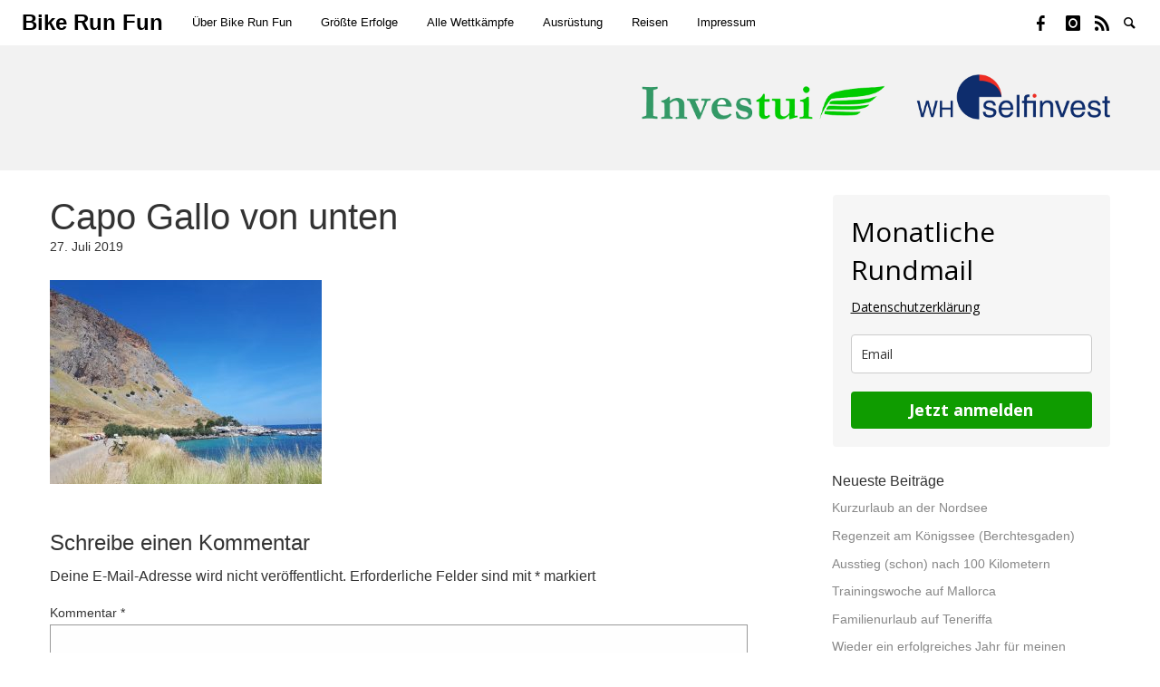

--- FILE ---
content_type: text/html; charset=UTF-8
request_url: https://www.bike-run-fun.de/sommertraining-auf-sizilien/capo-gallo-unten/
body_size: 17478
content:
<!doctype html>
<html lang="de" class="no-js" lang="en">
  <head>
    <meta charset="utf-8" />
    <meta http-equiv="x-ua-compatible" content="ie=edge">
    <meta name="viewport" content="width=device-width, initial-scale=1.0">
    <link rel="pingback" href="https://www.bike-run-fun.de/xmlrpc.php">
     <meta name='robots' content='index, follow, max-image-preview:large, max-snippet:-1, max-video-preview:-1' />

	<!-- This site is optimized with the Yoast SEO plugin v26.7 - https://yoast.com/wordpress/plugins/seo/ -->
	<title>Capo Gallo von unten | Bike Run Fun</title>
	<link rel="canonical" href="https://www.bike-run-fun.de/sommertraining-auf-sizilien/capo-gallo-unten/" />
	<meta property="og:locale" content="de_DE" />
	<meta property="og:type" content="article" />
	<meta property="og:title" content="Capo Gallo von unten | Bike Run Fun" />
	<meta property="og:description" content="Blick auf den nördlichsten Teil der Badebucht" />
	<meta property="og:url" content="https://www.bike-run-fun.de/sommertraining-auf-sizilien/capo-gallo-unten/" />
	<meta property="og:site_name" content="Bike Run Fun" />
	<meta property="article:publisher" content="https://www.facebook.com/marko.granitz" />
	<meta property="article:modified_time" content="2019-07-27T13:08:02+00:00" />
	<meta property="og:image" content="https://www.bike-run-fun.de/sommertraining-auf-sizilien/capo-gallo-unten" />
	<meta property="og:image:width" content="1440" />
	<meta property="og:image:height" content="1080" />
	<meta property="og:image:type" content="image/jpeg" />
	<meta name="twitter:card" content="summary_large_image" />
	<script type="application/ld+json" class="yoast-schema-graph">{"@context":"https://schema.org","@graph":[{"@type":"WebPage","@id":"https://www.bike-run-fun.de/sommertraining-auf-sizilien/capo-gallo-unten/","url":"https://www.bike-run-fun.de/sommertraining-auf-sizilien/capo-gallo-unten/","name":"Capo Gallo von unten | Bike Run Fun","isPartOf":{"@id":"https://www.bike-run-fun.de/#website"},"primaryImageOfPage":{"@id":"https://www.bike-run-fun.de/sommertraining-auf-sizilien/capo-gallo-unten/#primaryimage"},"image":{"@id":"https://www.bike-run-fun.de/sommertraining-auf-sizilien/capo-gallo-unten/#primaryimage"},"thumbnailUrl":"https://www.bike-run-fun.de/wp-content/uploads/2019/07/capo-gallo-unten.jpg","datePublished":"2019-07-27T05:57:33+00:00","dateModified":"2019-07-27T13:08:02+00:00","breadcrumb":{"@id":"https://www.bike-run-fun.de/sommertraining-auf-sizilien/capo-gallo-unten/#breadcrumb"},"inLanguage":"de","potentialAction":[{"@type":"ReadAction","target":["https://www.bike-run-fun.de/sommertraining-auf-sizilien/capo-gallo-unten/"]}]},{"@type":"ImageObject","inLanguage":"de","@id":"https://www.bike-run-fun.de/sommertraining-auf-sizilien/capo-gallo-unten/#primaryimage","url":"https://www.bike-run-fun.de/wp-content/uploads/2019/07/capo-gallo-unten.jpg","contentUrl":"https://www.bike-run-fun.de/wp-content/uploads/2019/07/capo-gallo-unten.jpg","width":1440,"height":1080,"caption":"Blick auf den nördlichsten Teil der Badebucht"},{"@type":"BreadcrumbList","@id":"https://www.bike-run-fun.de/sommertraining-auf-sizilien/capo-gallo-unten/#breadcrumb","itemListElement":[{"@type":"ListItem","position":1,"name":"Startseite","item":"https://www.bike-run-fun.de/"},{"@type":"ListItem","position":2,"name":"Sommertraining auf Sizilien","item":"https://www.bike-run-fun.de/sommertraining-auf-sizilien/"},{"@type":"ListItem","position":3,"name":"Capo Gallo von unten"}]},{"@type":"WebSite","@id":"https://www.bike-run-fun.de/#website","url":"https://www.bike-run-fun.de/","name":"Bike Run Fun","description":"Ein Blog über Sport, Reisen und Abenteuer","potentialAction":[{"@type":"SearchAction","target":{"@type":"EntryPoint","urlTemplate":"https://www.bike-run-fun.de/?s={search_term_string}"},"query-input":{"@type":"PropertyValueSpecification","valueRequired":true,"valueName":"search_term_string"}}],"inLanguage":"de"}]}</script>
	<!-- / Yoast SEO plugin. -->


<link rel="alternate" type="application/rss+xml" title="Bike Run Fun &raquo; Feed" href="https://www.bike-run-fun.de/feed/" />
<link rel="alternate" type="application/rss+xml" title="Bike Run Fun &raquo; Kommentar-Feed" href="https://www.bike-run-fun.de/comments/feed/" />
<link rel="alternate" type="application/rss+xml" title="Bike Run Fun &raquo; Capo Gallo von unten-Kommentar-Feed" href="https://www.bike-run-fun.de/sommertraining-auf-sizilien/capo-gallo-unten/feed/" />
<link rel="alternate" title="oEmbed (JSON)" type="application/json+oembed" href="https://www.bike-run-fun.de/wp-json/oembed/1.0/embed?url=https%3A%2F%2Fwww.bike-run-fun.de%2Fsommertraining-auf-sizilien%2Fcapo-gallo-unten%2F" />
<link rel="alternate" title="oEmbed (XML)" type="text/xml+oembed" href="https://www.bike-run-fun.de/wp-json/oembed/1.0/embed?url=https%3A%2F%2Fwww.bike-run-fun.de%2Fsommertraining-auf-sizilien%2Fcapo-gallo-unten%2F&#038;format=xml" />
<style id='wp-img-auto-sizes-contain-inline-css' type='text/css'>
img:is([sizes=auto i],[sizes^="auto," i]){contain-intrinsic-size:3000px 1500px}
/*# sourceURL=wp-img-auto-sizes-contain-inline-css */
</style>
<style id='wp-emoji-styles-inline-css' type='text/css'>

	img.wp-smiley, img.emoji {
		display: inline !important;
		border: none !important;
		box-shadow: none !important;
		height: 1em !important;
		width: 1em !important;
		margin: 0 0.07em !important;
		vertical-align: -0.1em !important;
		background: none !important;
		padding: 0 !important;
	}
/*# sourceURL=wp-emoji-styles-inline-css */
</style>
<style id='wp-block-library-inline-css' type='text/css'>
:root{--wp-block-synced-color:#7a00df;--wp-block-synced-color--rgb:122,0,223;--wp-bound-block-color:var(--wp-block-synced-color);--wp-editor-canvas-background:#ddd;--wp-admin-theme-color:#007cba;--wp-admin-theme-color--rgb:0,124,186;--wp-admin-theme-color-darker-10:#006ba1;--wp-admin-theme-color-darker-10--rgb:0,107,160.5;--wp-admin-theme-color-darker-20:#005a87;--wp-admin-theme-color-darker-20--rgb:0,90,135;--wp-admin-border-width-focus:2px}@media (min-resolution:192dpi){:root{--wp-admin-border-width-focus:1.5px}}.wp-element-button{cursor:pointer}:root .has-very-light-gray-background-color{background-color:#eee}:root .has-very-dark-gray-background-color{background-color:#313131}:root .has-very-light-gray-color{color:#eee}:root .has-very-dark-gray-color{color:#313131}:root .has-vivid-green-cyan-to-vivid-cyan-blue-gradient-background{background:linear-gradient(135deg,#00d084,#0693e3)}:root .has-purple-crush-gradient-background{background:linear-gradient(135deg,#34e2e4,#4721fb 50%,#ab1dfe)}:root .has-hazy-dawn-gradient-background{background:linear-gradient(135deg,#faaca8,#dad0ec)}:root .has-subdued-olive-gradient-background{background:linear-gradient(135deg,#fafae1,#67a671)}:root .has-atomic-cream-gradient-background{background:linear-gradient(135deg,#fdd79a,#004a59)}:root .has-nightshade-gradient-background{background:linear-gradient(135deg,#330968,#31cdcf)}:root .has-midnight-gradient-background{background:linear-gradient(135deg,#020381,#2874fc)}:root{--wp--preset--font-size--normal:16px;--wp--preset--font-size--huge:42px}.has-regular-font-size{font-size:1em}.has-larger-font-size{font-size:2.625em}.has-normal-font-size{font-size:var(--wp--preset--font-size--normal)}.has-huge-font-size{font-size:var(--wp--preset--font-size--huge)}.has-text-align-center{text-align:center}.has-text-align-left{text-align:left}.has-text-align-right{text-align:right}.has-fit-text{white-space:nowrap!important}#end-resizable-editor-section{display:none}.aligncenter{clear:both}.items-justified-left{justify-content:flex-start}.items-justified-center{justify-content:center}.items-justified-right{justify-content:flex-end}.items-justified-space-between{justify-content:space-between}.screen-reader-text{border:0;clip-path:inset(50%);height:1px;margin:-1px;overflow:hidden;padding:0;position:absolute;width:1px;word-wrap:normal!important}.screen-reader-text:focus{background-color:#ddd;clip-path:none;color:#444;display:block;font-size:1em;height:auto;left:5px;line-height:normal;padding:15px 23px 14px;text-decoration:none;top:5px;width:auto;z-index:100000}html :where(.has-border-color){border-style:solid}html :where([style*=border-top-color]){border-top-style:solid}html :where([style*=border-right-color]){border-right-style:solid}html :where([style*=border-bottom-color]){border-bottom-style:solid}html :where([style*=border-left-color]){border-left-style:solid}html :where([style*=border-width]){border-style:solid}html :where([style*=border-top-width]){border-top-style:solid}html :where([style*=border-right-width]){border-right-style:solid}html :where([style*=border-bottom-width]){border-bottom-style:solid}html :where([style*=border-left-width]){border-left-style:solid}html :where(img[class*=wp-image-]){height:auto;max-width:100%}:where(figure){margin:0 0 1em}html :where(.is-position-sticky){--wp-admin--admin-bar--position-offset:var(--wp-admin--admin-bar--height,0px)}@media screen and (max-width:600px){html :where(.is-position-sticky){--wp-admin--admin-bar--position-offset:0px}}

/*# sourceURL=wp-block-library-inline-css */
</style><style id='global-styles-inline-css' type='text/css'>
:root{--wp--preset--aspect-ratio--square: 1;--wp--preset--aspect-ratio--4-3: 4/3;--wp--preset--aspect-ratio--3-4: 3/4;--wp--preset--aspect-ratio--3-2: 3/2;--wp--preset--aspect-ratio--2-3: 2/3;--wp--preset--aspect-ratio--16-9: 16/9;--wp--preset--aspect-ratio--9-16: 9/16;--wp--preset--color--black: #000000;--wp--preset--color--cyan-bluish-gray: #abb8c3;--wp--preset--color--white: #ffffff;--wp--preset--color--pale-pink: #f78da7;--wp--preset--color--vivid-red: #cf2e2e;--wp--preset--color--luminous-vivid-orange: #ff6900;--wp--preset--color--luminous-vivid-amber: #fcb900;--wp--preset--color--light-green-cyan: #7bdcb5;--wp--preset--color--vivid-green-cyan: #00d084;--wp--preset--color--pale-cyan-blue: #8ed1fc;--wp--preset--color--vivid-cyan-blue: #0693e3;--wp--preset--color--vivid-purple: #9b51e0;--wp--preset--gradient--vivid-cyan-blue-to-vivid-purple: linear-gradient(135deg,rgb(6,147,227) 0%,rgb(155,81,224) 100%);--wp--preset--gradient--light-green-cyan-to-vivid-green-cyan: linear-gradient(135deg,rgb(122,220,180) 0%,rgb(0,208,130) 100%);--wp--preset--gradient--luminous-vivid-amber-to-luminous-vivid-orange: linear-gradient(135deg,rgb(252,185,0) 0%,rgb(255,105,0) 100%);--wp--preset--gradient--luminous-vivid-orange-to-vivid-red: linear-gradient(135deg,rgb(255,105,0) 0%,rgb(207,46,46) 100%);--wp--preset--gradient--very-light-gray-to-cyan-bluish-gray: linear-gradient(135deg,rgb(238,238,238) 0%,rgb(169,184,195) 100%);--wp--preset--gradient--cool-to-warm-spectrum: linear-gradient(135deg,rgb(74,234,220) 0%,rgb(151,120,209) 20%,rgb(207,42,186) 40%,rgb(238,44,130) 60%,rgb(251,105,98) 80%,rgb(254,248,76) 100%);--wp--preset--gradient--blush-light-purple: linear-gradient(135deg,rgb(255,206,236) 0%,rgb(152,150,240) 100%);--wp--preset--gradient--blush-bordeaux: linear-gradient(135deg,rgb(254,205,165) 0%,rgb(254,45,45) 50%,rgb(107,0,62) 100%);--wp--preset--gradient--luminous-dusk: linear-gradient(135deg,rgb(255,203,112) 0%,rgb(199,81,192) 50%,rgb(65,88,208) 100%);--wp--preset--gradient--pale-ocean: linear-gradient(135deg,rgb(255,245,203) 0%,rgb(182,227,212) 50%,rgb(51,167,181) 100%);--wp--preset--gradient--electric-grass: linear-gradient(135deg,rgb(202,248,128) 0%,rgb(113,206,126) 100%);--wp--preset--gradient--midnight: linear-gradient(135deg,rgb(2,3,129) 0%,rgb(40,116,252) 100%);--wp--preset--font-size--small: 13px;--wp--preset--font-size--medium: 20px;--wp--preset--font-size--large: 36px;--wp--preset--font-size--x-large: 42px;--wp--preset--spacing--20: 0.44rem;--wp--preset--spacing--30: 0.67rem;--wp--preset--spacing--40: 1rem;--wp--preset--spacing--50: 1.5rem;--wp--preset--spacing--60: 2.25rem;--wp--preset--spacing--70: 3.38rem;--wp--preset--spacing--80: 5.06rem;--wp--preset--shadow--natural: 6px 6px 9px rgba(0, 0, 0, 0.2);--wp--preset--shadow--deep: 12px 12px 50px rgba(0, 0, 0, 0.4);--wp--preset--shadow--sharp: 6px 6px 0px rgba(0, 0, 0, 0.2);--wp--preset--shadow--outlined: 6px 6px 0px -3px rgb(255, 255, 255), 6px 6px rgb(0, 0, 0);--wp--preset--shadow--crisp: 6px 6px 0px rgb(0, 0, 0);}:where(.is-layout-flex){gap: 0.5em;}:where(.is-layout-grid){gap: 0.5em;}body .is-layout-flex{display: flex;}.is-layout-flex{flex-wrap: wrap;align-items: center;}.is-layout-flex > :is(*, div){margin: 0;}body .is-layout-grid{display: grid;}.is-layout-grid > :is(*, div){margin: 0;}:where(.wp-block-columns.is-layout-flex){gap: 2em;}:where(.wp-block-columns.is-layout-grid){gap: 2em;}:where(.wp-block-post-template.is-layout-flex){gap: 1.25em;}:where(.wp-block-post-template.is-layout-grid){gap: 1.25em;}.has-black-color{color: var(--wp--preset--color--black) !important;}.has-cyan-bluish-gray-color{color: var(--wp--preset--color--cyan-bluish-gray) !important;}.has-white-color{color: var(--wp--preset--color--white) !important;}.has-pale-pink-color{color: var(--wp--preset--color--pale-pink) !important;}.has-vivid-red-color{color: var(--wp--preset--color--vivid-red) !important;}.has-luminous-vivid-orange-color{color: var(--wp--preset--color--luminous-vivid-orange) !important;}.has-luminous-vivid-amber-color{color: var(--wp--preset--color--luminous-vivid-amber) !important;}.has-light-green-cyan-color{color: var(--wp--preset--color--light-green-cyan) !important;}.has-vivid-green-cyan-color{color: var(--wp--preset--color--vivid-green-cyan) !important;}.has-pale-cyan-blue-color{color: var(--wp--preset--color--pale-cyan-blue) !important;}.has-vivid-cyan-blue-color{color: var(--wp--preset--color--vivid-cyan-blue) !important;}.has-vivid-purple-color{color: var(--wp--preset--color--vivid-purple) !important;}.has-black-background-color{background-color: var(--wp--preset--color--black) !important;}.has-cyan-bluish-gray-background-color{background-color: var(--wp--preset--color--cyan-bluish-gray) !important;}.has-white-background-color{background-color: var(--wp--preset--color--white) !important;}.has-pale-pink-background-color{background-color: var(--wp--preset--color--pale-pink) !important;}.has-vivid-red-background-color{background-color: var(--wp--preset--color--vivid-red) !important;}.has-luminous-vivid-orange-background-color{background-color: var(--wp--preset--color--luminous-vivid-orange) !important;}.has-luminous-vivid-amber-background-color{background-color: var(--wp--preset--color--luminous-vivid-amber) !important;}.has-light-green-cyan-background-color{background-color: var(--wp--preset--color--light-green-cyan) !important;}.has-vivid-green-cyan-background-color{background-color: var(--wp--preset--color--vivid-green-cyan) !important;}.has-pale-cyan-blue-background-color{background-color: var(--wp--preset--color--pale-cyan-blue) !important;}.has-vivid-cyan-blue-background-color{background-color: var(--wp--preset--color--vivid-cyan-blue) !important;}.has-vivid-purple-background-color{background-color: var(--wp--preset--color--vivid-purple) !important;}.has-black-border-color{border-color: var(--wp--preset--color--black) !important;}.has-cyan-bluish-gray-border-color{border-color: var(--wp--preset--color--cyan-bluish-gray) !important;}.has-white-border-color{border-color: var(--wp--preset--color--white) !important;}.has-pale-pink-border-color{border-color: var(--wp--preset--color--pale-pink) !important;}.has-vivid-red-border-color{border-color: var(--wp--preset--color--vivid-red) !important;}.has-luminous-vivid-orange-border-color{border-color: var(--wp--preset--color--luminous-vivid-orange) !important;}.has-luminous-vivid-amber-border-color{border-color: var(--wp--preset--color--luminous-vivid-amber) !important;}.has-light-green-cyan-border-color{border-color: var(--wp--preset--color--light-green-cyan) !important;}.has-vivid-green-cyan-border-color{border-color: var(--wp--preset--color--vivid-green-cyan) !important;}.has-pale-cyan-blue-border-color{border-color: var(--wp--preset--color--pale-cyan-blue) !important;}.has-vivid-cyan-blue-border-color{border-color: var(--wp--preset--color--vivid-cyan-blue) !important;}.has-vivid-purple-border-color{border-color: var(--wp--preset--color--vivid-purple) !important;}.has-vivid-cyan-blue-to-vivid-purple-gradient-background{background: var(--wp--preset--gradient--vivid-cyan-blue-to-vivid-purple) !important;}.has-light-green-cyan-to-vivid-green-cyan-gradient-background{background: var(--wp--preset--gradient--light-green-cyan-to-vivid-green-cyan) !important;}.has-luminous-vivid-amber-to-luminous-vivid-orange-gradient-background{background: var(--wp--preset--gradient--luminous-vivid-amber-to-luminous-vivid-orange) !important;}.has-luminous-vivid-orange-to-vivid-red-gradient-background{background: var(--wp--preset--gradient--luminous-vivid-orange-to-vivid-red) !important;}.has-very-light-gray-to-cyan-bluish-gray-gradient-background{background: var(--wp--preset--gradient--very-light-gray-to-cyan-bluish-gray) !important;}.has-cool-to-warm-spectrum-gradient-background{background: var(--wp--preset--gradient--cool-to-warm-spectrum) !important;}.has-blush-light-purple-gradient-background{background: var(--wp--preset--gradient--blush-light-purple) !important;}.has-blush-bordeaux-gradient-background{background: var(--wp--preset--gradient--blush-bordeaux) !important;}.has-luminous-dusk-gradient-background{background: var(--wp--preset--gradient--luminous-dusk) !important;}.has-pale-ocean-gradient-background{background: var(--wp--preset--gradient--pale-ocean) !important;}.has-electric-grass-gradient-background{background: var(--wp--preset--gradient--electric-grass) !important;}.has-midnight-gradient-background{background: var(--wp--preset--gradient--midnight) !important;}.has-small-font-size{font-size: var(--wp--preset--font-size--small) !important;}.has-medium-font-size{font-size: var(--wp--preset--font-size--medium) !important;}.has-large-font-size{font-size: var(--wp--preset--font-size--large) !important;}.has-x-large-font-size{font-size: var(--wp--preset--font-size--x-large) !important;}
/*# sourceURL=global-styles-inline-css */
</style>

<style id='classic-theme-styles-inline-css' type='text/css'>
/*! This file is auto-generated */
.wp-block-button__link{color:#fff;background-color:#32373c;border-radius:9999px;box-shadow:none;text-decoration:none;padding:calc(.667em + 2px) calc(1.333em + 2px);font-size:1.125em}.wp-block-file__button{background:#32373c;color:#fff;text-decoration:none}
/*# sourceURL=/wp-includes/css/classic-themes.min.css */
</style>
<link rel='stylesheet' id='supergrid-mainstyle-css' href='https://www.bike-run-fun.de/wp-content/themes/supergrid/style.css?ver=6.9' type='text/css' media='all' />
<script type="text/javascript" src="https://www.bike-run-fun.de/wp-includes/js/jquery/jquery.min.js?ver=3.7.1" id="jquery-core-js"></script>
<script type="text/javascript" src="https://www.bike-run-fun.de/wp-includes/js/jquery/jquery-migrate.min.js?ver=3.4.1" id="jquery-migrate-js"></script>
<link rel="https://api.w.org/" href="https://www.bike-run-fun.de/wp-json/" /><link rel="alternate" title="JSON" type="application/json" href="https://www.bike-run-fun.de/wp-json/wp/v2/media/6928" /><link rel="EditURI" type="application/rsd+xml" title="RSD" href="https://www.bike-run-fun.de/xmlrpc.php?rsd" />
<meta name="generator" content="WordPress 6.9" />
<link rel='shortlink' href='https://www.bike-run-fun.de/?p=6928' />
<style type="text/css">
@font-face {
  font-family: 'richicons';
  src: url('https://www.bike-run-fun.de/wp-content/themes/supergrid/font/richicons.eot?13409116');
  src: url('https://www.bike-run-fun.de/wp-content/themes/supergrid/font/richicons.eot?13409116#iefix') format('embedded-opentype'),
    url('https://www.bike-run-fun.de/wp-content/themes/supergrid/font/richicons.woff?13409116') format('woff'),
    url('https://www.bike-run-fun.de/wp-content/themes/supergrid/font/richicons.ttf?13409116') format('truetype'),
    url('https://www.bike-run-fun.de/wp-content/themes/supergrid/font/richicons.svg?13409116#richicons') format('svg');
    font-weight: normal;
    font-style: normal;
  }

#top-menu,
.title-bar,
ul.submenu {

	background-color:#ffffff;

}

.menushop .is-dropdown-submenu a:hover {background: rgba(0,0,0,0.05);}
.title-bar,
a #sitetitle,
.top-bar a,
#iconmenu li:before,
.menushop .is-dropdown-submenu a ,
.menushop .is-dropdown-submenu a:hover{
	color:#000000;
}
.top-bar-left .dropdown.menu > li.is-dropdown-submenu-parent.opens-right > a:after,
.top-bar-left .is-dropdown-submenu .is-dropdown-submenu-parent.opens-right > a::after,
.top-bar-left .is-accordion-submenu-parent a::after{
  border-color: #000000 transparent transparent;
}
.top-bar-left .is-dropdown-submenu .is-dropdown-submenu-parent.opens-right > a::after {
	border-color: transparent transparent transparent #000000;
}
.top-bar-left .is-dropdown-submenu .is-dropdown-submenu-parent.opens-left > a::after {
	border-color: transparent #000000 transparent;
}
.top-bar a:hover,
.top-bar .current-menu-item a,
.dropdown.menu > li.is-dropdown-submenu-parent > a:hover:after,
#iconmenu li:hover:before{
	color:#1e73be;
}
.top-bar-left .dropdown.menu > li.is-dropdown-submenu-parent.opens-right > a:hover:after,
.top-bar-left .is-dropdown-submenu .is-dropdown-submenu-parent.opens-right > a:hover:after,
.top-bar-left .is-accordion-submenu-parent a:hover:after{
  border-color: #1e73be transparent transparent;
}
.top-bar-left .is-dropdown-submenu .is-dropdown-submenu-parent.opens-right > a:hover:after {
	border-color: transparent transparent transparent #1e73be;
}
.top-bar-left .is-dropdown-submenu .is-dropdown-submenu-parent.opens-left > a:hover:after {
	border-color: transparent #1e73be transparent;
}
a,
a:hover,
.postbox a:hover .entry-title,
#sidebar a:hover,
#copyright a:hover,
#footermenu a:hover,
#footer-widget-area a:hover, 
#top-widget-area a:hover,
.pagination-centered .previouspostlinks a:hover, 
.pagination-centered .nextpostlinks a:hover,
.comment-metadata a:hover, 
.fn a:hover
	{
	color:#1e73be;
}
.none
	{
	background:#1e73be;
}
.button,
.button:hover, 
.button:focus,
.add_to_cart_button:hover,
.add_to_cart_button:focus,
.comment-list .reply a,
.comment-list .reply a:hover
{
	background-color:#1e73be;
	color: #FFFFFF;
}
.entry-content a.more-link,
.button,
.comment-list .reply a,
.comment-list .reply a:hover,
.add_to_cart_button
	{
	color:#FFFFFF;
}
</style>
<style type="text/css">.recentcomments a{display:inline !important;padding:0 !important;margin:0 !important;}</style>  </head>

  <body class="attachment wp-singular attachment-template-default single single-attachment postid-6928 attachmentid-6928 attachment-jpeg wp-theme-supergrid">

<div class="title-bar" data-responsive-toggle="top-menu" data-hide-for="medium">
  <button class="icon-menu" type="button"  data-toggle></button>
    <div class="title-logo">
      <a href="https://www.bike-run-fun.de/" title="Bike Run Fun - Ein Blog über Sport, Reisen und Abenteuer">
       
          <h1 id="sitetitle">Bike Run Fun</h1>
              </a>
   </div>     
</div>

  <nav id="top-menu" class="top-bar" >
    <ul class="menu">
    <li class="topbar-title title-logo show-for-medium">

      <a href="https://www.bike-run-fun.de/" title="Bike Run Fun - Ein Blog über Sport, Reisen und Abenteuer">
         
          <h1 id="sitetitle">Bike Run Fun</h1>
          
      </a>
    </li>
    </ul>
    <div class="top-bar-left">
      <ul id="menu-navigation" class="vertical medium-horizontal menu" data-responsive-menu="accordion medium-dropdown"><li id="menu-item-7735" class="menu-item menu-item-type-post_type menu-item-object-page menu-item-7735"><a href="https://www.bike-run-fun.de/ueber-bike-run-fun/">Über Bike Run Fun</a></li>
<li id="menu-item-6213" class="menu-item menu-item-type-post_type menu-item-object-page menu-item-6213"><a href="https://www.bike-run-fun.de/groesste-erfolge/">Größte Erfolge</a></li>
<li id="menu-item-6229" class="menu-item menu-item-type-post_type menu-item-object-page menu-item-6229"><a href="https://www.bike-run-fun.de/alle-wettkaempfe/">Alle Wettkämpfe</a></li>
<li id="menu-item-6770" class="menu-item menu-item-type-post_type menu-item-object-page menu-item-6770"><a href="https://www.bike-run-fun.de/ausruestung/">Ausrüstung</a></li>
<li id="menu-item-6235" class="menu-item menu-item-type-post_type menu-item-object-page menu-item-6235"><a href="https://www.bike-run-fun.de/reisen/">Reisen</a></li>
<li id="menu-item-5370" class="menu-item menu-item-type-post_type menu-item-object-page menu-item-5370"><a href="https://www.bike-run-fun.de/impressum/">Impressum</a></li>
</ul>     </div>

    <div class="top-bar-right">
      <ul id="iconmenu" class="menu">  
          <li id="menu-item-5439" class="icon-facebook menu-item menu-item-type-custom menu-item-object-custom menu-item-5439"><a href="https://www.facebook.com/marko.granitz">Facebook</a></li>
<li id="menu-item-6820" class="icon-instagram menu-item menu-item-type-custom menu-item-object-custom menu-item-6820"><a href="https://www.instagram.com/bikerunfun/">Instagram</a></li>
<li id="menu-item-7308" class="icon-rss menu-item menu-item-type-custom menu-item-object-custom menu-item-7308"><a href="https://www.strava.com/athletes/26927637">Strava</a></li>
                    
          <li id="searchicon" class="icon-search menu-item">
            <a>
              Suche            </a>
            
          </li>
      </ul>
    </div>
  </nav>

<div id="searchwrap">
  <div class= "row">
    <div class="columns small-12">
      <form role="search" method="get" id="searchform" action="https://www.bike-run-fun.de/">
		<div class="input-group">
		<input type="text" class="input-group-field" value="" name="s" id="s" placeholder="Suche">
				<div class="input-group-button">
			<input type="submit" id="searchsubmit" value="Suche" class="button">
		</div>
	</div>
	</form>
    </div>
  </div>
</div>


      <div id="top-widget-area" class="widget-area" role="complementary">
        <div class="row"><aside id="text-2" class="medium-12 columns widget top-widget widget_text">			<div class="textwidget"><p><a href="https://www.investui.de/en-de/investing/best-investments-information/selfinvest-banks-quality-reliable" target="_blank" rel="noopener"><img decoding="async" src="https://www.bike-run-fun.de/wp-content/uploads/2021/01/whs-investui-png-clean.png" alt="Logo WH SelfInvest" width="517px" height="50px" align="right" border="0" /><br />
</a></p>
</div>
		</aside></div>      </div><!-- .top-widget-area -->

<div id="container" class="row">
  <div id="primary" class="large-8 medium-8 small-12  columns">
  	<article class="articlebox post-6928 attachment type-attachment status-inherit hentry">
				<h2 class="entry-title">
								Capo Gallo von unten			</h2>
			<div class="date">27. Juli 2019</div>

			<p class="attachment"><a href='https://www.bike-run-fun.de/wp-content/uploads/2019/07/capo-gallo-unten.jpg'><img fetchpriority="high" decoding="async" width="300" height="225" src="https://www.bike-run-fun.de/wp-content/uploads/2019/07/capo-gallo-unten-300x225.jpg" class="attachment-medium size-medium" alt="Capo Gallo Mondello Sizilien Italien" srcset="https://www.bike-run-fun.de/wp-content/uploads/2019/07/capo-gallo-unten-300x225.jpg 300w, https://www.bike-run-fun.de/wp-content/uploads/2019/07/capo-gallo-unten-768x576.jpg 768w, https://www.bike-run-fun.de/wp-content/uploads/2019/07/capo-gallo-unten-1024x768.jpg 1024w, https://www.bike-run-fun.de/wp-content/uploads/2019/07/capo-gallo-unten-420x315.jpg 420w, https://www.bike-run-fun.de/wp-content/uploads/2019/07/capo-gallo-unten-460x345.jpg 460w, https://www.bike-run-fun.de/wp-content/uploads/2019/07/capo-gallo-unten-90x68.jpg 90w, https://www.bike-run-fun.de/wp-content/uploads/2019/07/capo-gallo-unten.jpg 1440w" sizes="(max-width: 300px) 100vw, 300px" /></a></p>

<div id="comments" class="comments-area">

	
	
		<div id="respond" class="comment-respond">
		<h3 id="reply-title" class="comment-reply-title">Schreibe einen Kommentar <small><a rel="nofollow" id="cancel-comment-reply-link" href="/sommertraining-auf-sizilien/capo-gallo-unten/#respond" style="display:none;">Antwort abbrechen</a></small></h3><form action="https://www.bike-run-fun.de/wp-comments-post.php" method="post" id="commentform" class="comment-form"><p class="comment-notes"><span id="email-notes">Deine E-Mail-Adresse wird nicht veröffentlicht.</span> <span class="required-field-message">Erforderliche Felder sind mit <span class="required">*</span> markiert</span></p><p class="comment-form-comment"><label for="comment">Kommentar <span class="required">*</span></label> <textarea autocomplete="new-password"  id="fbd0d807d7"  name="fbd0d807d7"   cols="45" rows="8" maxlength="65525" required></textarea><textarea id="comment" aria-label="hp-comment" aria-hidden="true" name="comment" autocomplete="new-password" style="padding:0 !important;clip:rect(1px, 1px, 1px, 1px) !important;position:absolute !important;white-space:nowrap !important;height:1px !important;width:1px !important;overflow:hidden !important;" tabindex="-1"></textarea><script data-noptimize>document.getElementById("comment").setAttribute( "id", "af3ccfb462724529445cd57018b802c4" );document.getElementById("fbd0d807d7").setAttribute( "id", "comment" );</script></p><p class="comment-form-author"><label for="author">Name <span class="required">*</span></label> <input id="author" name="author" type="text" value="" size="30" maxlength="245" autocomplete="name" required /></p>
<p class="comment-form-email"><label for="email">E-Mail-Adresse <span class="required">*</span></label> <input id="email" name="email" type="email" value="" size="30" maxlength="100" aria-describedby="email-notes" autocomplete="email" required /></p>
<p class="comment-form-url"><label for="url">Website</label> <input id="url" name="url" type="url" value="" size="30" maxlength="200" autocomplete="url" /></p>
<p class="form-submit"><input name="submit" type="submit" id="submit" class="submit button" value="Kommentar abschicken" /> <input type='hidden' name='comment_post_ID' value='6928' id='comment_post_ID' />
<input type='hidden' name='comment_parent' id='comment_parent' value='0' />
</p></form>	</div><!-- #respond -->
	
</div><!-- .comments-area -->
	    
    </article>

    	<h3 class="relatedpoststitle">Diese Artikel könnten auch gefallen ... </h3> 				

	<article id="post-9320" class="row postbox post-9320 post type-post status-publish format-standard has-post-thumbnail hentry category-reisen tag-buesum tag-familienurlaub tag-nordsee tag-urlaub" >
		<a href="https://www.bike-run-fun.de/kurzurlaub-an-der-nordsee/" rel="bookmark">
							<div class="medium-6 postlistthumb columns">
					<img width="740" height="458" src="https://www.bike-run-fun.de/wp-content/uploads/2025/08/marko-micha-buesum-740x458.jpg" class="attachment-post-thumbnail size-post-thumbnail wp-post-image" alt="Perlebucht Familienlagune Urlaub Büsum Nordsee" decoding="async" loading="lazy" />				</div>
						<div class="medium-6 columns">
				<h5 class="entry-title">
										Kurzurlaub an der Nordsee				</h5>
				<div class="date">28. August 2025</div>
				<div class="show-for-medium"><p>Nach dem verregneten Urlaub in Berchtesgaden fahren wir nochmal eine Woche weg. Diesmal ans Meer. &nbsp; &nbsp; Für mich und Leni ist es das erste Mal an der Nordsee, Micha war schon zweimal hier. Das &#8230;</p>
</div>
			</div>
		</a>
	</article>	<article id="post-9284" class="row postbox post-9284 post type-post status-publish format-standard has-post-thumbnail hentry category-reisen tag-berchtesgaden tag-berge tag-familienurlaub tag-koenigssee" >
		<a href="https://www.bike-run-fun.de/regenzeit-am-koenigssee-berchtesgaden/" rel="bookmark">
							<div class="medium-6 postlistthumb columns">
					<img width="740" height="458" src="https://www.bike-run-fun.de/wp-content/uploads/2025/08/watzmann-wolken-bartholomae-740x458.jpg" class="attachment-post-thumbnail size-post-thumbnail wp-post-image" alt="Bartholomä Watzmann Ostwand Königssee Schönau Berchtesgaden" decoding="async" loading="lazy" />				</div>
						<div class="medium-6 columns">
				<h5 class="entry-title">
										Regenzeit am Königssee (Berchtesgaden)				</h5>
				<div class="date">2. August 2025</div>
				<div class="show-for-medium"><p>Sommer, Sonne, Urlaub in den Bergen. So hatten wir uns das vorgestellt. Doch schon am verregneten Anreisetag wird uns klar: Das Wetter meint es diesmal nicht so gut. An den ersten beiden Tagen passt es &#8230;</p>
</div>
			</div>
		</a>
	</article>	<article id="post-9232" class="row postbox post-9232 post type-post status-publish format-standard has-post-thumbnail hentry category-wettkaempfe tag-24-stunden-lauf tag-deutsche-meisterschaft tag-dnf tag-gotha" >
		<a href="https://www.bike-run-fun.de/ausstieg-schon-nach-100-kilometern/" rel="bookmark">
							<div class="medium-6 postlistthumb columns">
					<img width="740" height="458" src="https://www.bike-run-fun.de/wp-content/uploads/2025/06/24-stunden-lauf-gotha-740x458.jpg" class="attachment-post-thumbnail size-post-thumbnail wp-post-image" alt="24-Stunden-Lauf Gotha" decoding="async" loading="lazy" />				</div>
						<div class="medium-6 columns">
				<h5 class="entry-title">
										Ausstieg (schon) nach 100 Kilometern				</h5>
				<div class="date">23. Juni 2025</div>
				<div class="show-for-medium"><p>&nbsp; Eigentlich wusste ich schon 2 Wochen vor dem Wettkampf in Gotha, dass es diesmal nicht klappen würde, 24 Stunden am Stück zu laufen. Etwas positiver formuliert könnte die Überschrift deshalb lauten, dass ich &#8222;erst&#8220; &#8230;</p>
</div>
			</div>
		</a>
	</article>	<article id="post-9213" class="row postbox post-9213 post type-post status-publish format-standard has-post-thumbnail hentry category-reisen category-training tag-alcudia tag-mallorca tag-rsg-wuerzburg tag-trainingslager" >
		<a href="https://www.bike-run-fun.de/trainingswoche-auf-mallorca/" rel="bookmark">
							<div class="medium-6 postlistthumb columns">
					<img width="740" height="458" src="https://www.bike-run-fun.de/wp-content/uploads/2025/03/strand-wolken-alcudia-740x458.jpg" class="attachment-post-thumbnail size-post-thumbnail wp-post-image" alt="Strand Wolken Alcudia Mallorca" decoding="async" loading="lazy" />				</div>
						<div class="medium-6 columns">
				<h5 class="entry-title">
										Trainingswoche auf Mallorca				</h5>
				<div class="date">17. März 2025</div>
				<div class="show-for-medium"><p>Wie schon letztes Jahr geht es im März wieder für eine Woche mit dem Rennradverein RSG Würzburg nach Alcudia. Wir haben diesmal ein sehr gutes Hotel mit hervorragendem Essen und Wellness-Bereich. In einer Woche, in &#8230;</p>
</div>
			</div>
		</a>
	</article>	<article id="post-9186" class="row postbox post-9186 post type-post status-publish format-standard has-post-thumbnail hentry category-reisen tag-familienurlaub tag-kanaren tag-teneriffa" >
		<a href="https://www.bike-run-fun.de/familienurlaub-auf-teneriffa/" rel="bookmark">
							<div class="medium-6 postlistthumb columns">
					<img width="740" height="458" src="https://www.bike-run-fun.de/wp-content/uploads/2025/02/marko-micha-leni-hovima-la-caleta-740x458.jpg" class="attachment-post-thumbnail size-post-thumbnail wp-post-image" alt="Hotel Hovima Jardin Caleta Teneriffa" decoding="async" loading="lazy" />				</div>
						<div class="medium-6 columns">
				<h5 class="entry-title">
										Familienurlaub auf Teneriffa				</h5>
				<div class="date">15. Februar 2025</div>
				<div class="show-for-medium"><p>Am 4. Februar sitzen wir zum ersten Mal zu dritt im Flugzeug. Es geht für 10 Tage in den &#8222;Sommer&#8220; nach Teneriffa. Wir haben die Zeit als Familienurlaub geplant, aber ein bisschen Lauftraining ist trotzdem &#8230;</p>
</div>
			</div>
		</a>
	</article>	<article id="post-7827" class="row postbox post-7827 post type-post status-publish format-standard has-post-thumbnail hentry category-allgemein tag-investui tag-sponsor tag-wh-selfinvest" >
		<a href="https://www.bike-run-fun.de/wieder-ein-erfolgreiches-jahr/" rel="bookmark">
							<div class="medium-6 postlistthumb columns">
					<img width="740" height="150" src="https://www.bike-run-fun.de/wp-content/uploads/2021/01/investui-logo-png-740x150.png" class="attachment-post-thumbnail size-post-thumbnail wp-post-image" alt="Investui Logo" decoding="async" loading="lazy" />				</div>
						<div class="medium-6 columns">
				<h5 class="entry-title">
										Wieder ein erfolgreiches Jahr für meinen Sponsor – und viele seiner Kunden				</h5>
				<div class="date">10. Januar 2025</div>
				<div class="show-for-medium"><p>Mein langjähriger Sponsor WH SelfInvest startete Anfang 2020 ein neues Angebot unter der Marke Investui. Das Logo war seitdem auf vielen Fotos zu sehen, die bei Trainingseinheiten und Wettkämpfen entstanden sind. &nbsp; &nbsp; Investui ist &#8230;</p>
</div>
			</div>
		</a>
	</article>
    </div><!-- #primary -->
          
              
			<div id="sidebar" class="medium-4 columns" data-sticky-container>

				<div id="widget-area" class="widget-area sticky columns" data-sticky data-stick-to="bottom" data-anchor="container" data-margin-top="2" role="complementary">
					<div class="sidebar-widget-area">

													<div class="row">
								<div class="large-12 medium-12 columns">
									<aside id="custom_html-2" class="widget_text widget sidebar-widget widget_custom_html"><div class="textwidget custom-html-widget"><style type="text/css">@import url("https://assets.mlcdn.com/fonts.css?version=1717083");</style>
    <style type="text/css">
    /* LOADER */
    .ml-form-embedSubmitLoad {
      display: inline-block;
      width: 20px;
      height: 20px;
    }

    .g-recaptcha {
    transform: scale(1);
    -webkit-transform: scale(1);
    transform-origin: 0 0;
    -webkit-transform-origin: 0 0;
    }

    .sr-only {
      position: absolute;
      width: 1px;
      height: 1px;
      padding: 0;
      margin: -1px;
      overflow: hidden;
      clip: rect(0,0,0,0);
      border: 0;
    }

    .ml-form-embedSubmitLoad:after {
      content: " ";
      display: block;
      width: 11px;
      height: 11px;
      margin: 1px;
      border-radius: 50%;
      border: 4px solid #fff;
    border-color: #ffffff #ffffff #ffffff transparent;
    animation: ml-form-embedSubmitLoad 1.2s linear infinite;
    }
    @keyframes ml-form-embedSubmitLoad {
      0% {
      transform: rotate(0deg);
      }
      100% {
      transform: rotate(360deg);
      }
    }
      #mlb2-11642671.ml-form-embedContainer {
        box-sizing: border-box;
        display: table;
        margin: 0 auto;
        position: static;
        width: 100% !important;
      }
      #mlb2-11642671.ml-form-embedContainer h4,
      #mlb2-11642671.ml-form-embedContainer p,
      #mlb2-11642671.ml-form-embedContainer span,
      #mlb2-11642671.ml-form-embedContainer button {
        text-transform: none !important;
        letter-spacing: normal !important;
      }
      #mlb2-11642671.ml-form-embedContainer .ml-form-embedWrapper {
        background-color: #f6f6f6;
        
        border-width: 0px;
        border-color: transparent;
        border-radius: 4px;
        border-style: solid;
        box-sizing: border-box;
        display: inline-block !important;
        margin: 0;
        padding: 0;
        position: relative;
              }
      #mlb2-11642671.ml-form-embedContainer .ml-form-embedWrapper.embedPopup,
      #mlb2-11642671.ml-form-embedContainer .ml-form-embedWrapper.embedDefault { width: 400px; }
      #mlb2-11642671.ml-form-embedContainer .ml-form-embedWrapper.embedForm { max-width: 400px; width: 100%; }
      #mlb2-11642671.ml-form-embedContainer .ml-form-align-left { text-align: left; }
      #mlb2-11642671.ml-form-embedContainer .ml-form-align-center { text-align: center; }
      #mlb2-11642671.ml-form-embedContainer .ml-form-align-default { display: table-cell !important; vertical-align: middle !important; text-align: center !important; }
      #mlb2-11642671.ml-form-embedContainer .ml-form-align-right { text-align: right; }
      #mlb2-11642671.ml-form-embedContainer .ml-form-embedWrapper .ml-form-embedHeader img {
        border-top-left-radius: 4px;
        border-top-right-radius: 4px;
        height: auto;
        margin: 0 auto !important;
        max-width: 100%;
        width: undefinedpx;
      }
      #mlb2-11642671.ml-form-embedContainer .ml-form-embedWrapper .ml-form-embedBody,
      #mlb2-11642671.ml-form-embedContainer .ml-form-embedWrapper .ml-form-successBody {
        padding: 20px 20px 0 20px;
      }
      #mlb2-11642671.ml-form-embedContainer .ml-form-embedWrapper .ml-form-embedBody.ml-form-embedBodyHorizontal {
        padding-bottom: 0;
      }
      #mlb2-11642671.ml-form-embedContainer .ml-form-embedWrapper .ml-form-embedBody .ml-form-embedContent,
      #mlb2-11642671.ml-form-embedContainer .ml-form-embedWrapper .ml-form-successBody .ml-form-successContent {
        text-align: left;
        margin: 0 0 20px 0;
      }
      #mlb2-11642671.ml-form-embedContainer .ml-form-embedWrapper .ml-form-embedBody .ml-form-embedContent h4,
      #mlb2-11642671.ml-form-embedContainer .ml-form-embedWrapper .ml-form-successBody .ml-form-successContent h4 {
        color: #000000;
        font-family: 'Open Sans', Arial, Helvetica, sans-serif;
        font-size: 30px;
        font-weight: 400;
        margin: 0 0 10px 0;
        text-align: left;
        word-break: break-word;
      }
      #mlb2-11642671.ml-form-embedContainer .ml-form-embedWrapper .ml-form-embedBody .ml-form-embedContent p,
      #mlb2-11642671.ml-form-embedContainer .ml-form-embedWrapper .ml-form-successBody .ml-form-successContent p {
        color: #000000;
        font-family: 'Open Sans', Arial, Helvetica, sans-serif;
        font-size: 14px;
        font-weight: 400;
        line-height: 20px;
        margin: 0 0 10px 0;
        text-align: left;
      }
      #mlb2-11642671.ml-form-embedContainer .ml-form-embedWrapper .ml-form-embedBody .ml-form-embedContent ul,
      #mlb2-11642671.ml-form-embedContainer .ml-form-embedWrapper .ml-form-embedBody .ml-form-embedContent ol,
      #mlb2-11642671.ml-form-embedContainer .ml-form-embedWrapper .ml-form-successBody .ml-form-successContent ul,
      #mlb2-11642671.ml-form-embedContainer .ml-form-embedWrapper .ml-form-successBody .ml-form-successContent ol {
        color: #000000;
        font-family: 'Open Sans', Arial, Helvetica, sans-serif;
        font-size: 14px;
      }
      #mlb2-11642671.ml-form-embedContainer .ml-form-embedWrapper .ml-form-embedBody .ml-form-embedContent ol ol,
      #mlb2-11642671.ml-form-embedContainer .ml-form-embedWrapper .ml-form-successBody .ml-form-successContent ol ol {
        list-style-type: lower-alpha;
      }
      #mlb2-11642671.ml-form-embedContainer .ml-form-embedWrapper .ml-form-embedBody .ml-form-embedContent ol ol ol,
      #mlb2-11642671.ml-form-embedContainer .ml-form-embedWrapper .ml-form-successBody .ml-form-successContent ol ol ol {
        list-style-type: lower-roman;
      }
      #mlb2-11642671.ml-form-embedContainer .ml-form-embedWrapper .ml-form-embedBody .ml-form-embedContent p a,
      #mlb2-11642671.ml-form-embedContainer .ml-form-embedWrapper .ml-form-successBody .ml-form-successContent p a {
        color: #000000;
        text-decoration: underline;
      }

      #mlb2-11642671.ml-form-embedContainer .ml-form-embedWrapper .ml-block-form .ml-field-group {
        text-align: left!important;
      }

      #mlb2-11642671.ml-form-embedContainer .ml-form-embedWrapper .ml-block-form .ml-field-group label {
        margin-bottom: 5px;
        color: #333333;
        font-size: 14px;
        font-family: 'Open Sans', Arial, Helvetica, sans-serif;
        font-weight: bold; font-style: normal; text-decoration: none;;
        display: inline-block;
        line-height: 20px;
      }
      #mlb2-11642671.ml-form-embedContainer .ml-form-embedWrapper .ml-form-embedBody .ml-form-embedContent p:last-child,
      #mlb2-11642671.ml-form-embedContainer .ml-form-embedWrapper .ml-form-successBody .ml-form-successContent p:last-child {
        margin: 0;
      }
      #mlb2-11642671.ml-form-embedContainer .ml-form-embedWrapper .ml-form-embedBody form {
        margin: 0;
        width: 100%;
      }
      #mlb2-11642671.ml-form-embedContainer .ml-form-embedWrapper .ml-form-embedBody .ml-form-formContent,
      #mlb2-11642671.ml-form-embedContainer .ml-form-embedWrapper .ml-form-embedBody .ml-form-checkboxRow {
        margin: 0 0 20px 0;
        width: 100%;
      }
      #mlb2-11642671.ml-form-embedContainer .ml-form-embedWrapper .ml-form-embedBody .ml-form-checkboxRow {
        float: left;
      }
      #mlb2-11642671.ml-form-embedContainer .ml-form-embedWrapper .ml-form-embedBody .ml-form-formContent.horozintalForm {
        margin: 0;
        padding: 0 0 20px 0;
        width: 100%;
        height: auto;
        float: left;
      }
      #mlb2-11642671.ml-form-embedContainer .ml-form-embedWrapper .ml-form-embedBody .ml-form-fieldRow {
        margin: 0 0 10px 0;
        width: 100%;
      }
      #mlb2-11642671.ml-form-embedContainer .ml-form-embedWrapper .ml-form-embedBody .ml-form-fieldRow.ml-last-item {
        margin: 0;
      }
      #mlb2-11642671.ml-form-embedContainer .ml-form-embedWrapper .ml-form-embedBody .ml-form-fieldRow.ml-formfieldHorizintal {
        margin: 0;
      }
      #mlb2-11642671.ml-form-embedContainer .ml-form-embedWrapper .ml-form-embedBody .ml-form-fieldRow input {
        background-color: #ffffff !important;
        color: #333333 !important;
        border-color: #cccccc;
        border-radius: 4px !important;
        border-style: solid !important;
        border-width: 1px !important;
        font-family: 'Open Sans', Arial, Helvetica, sans-serif;
        font-size: 14px !important;
        height: auto;
        line-height: 21px !important;
        margin-bottom: 0;
        margin-top: 0;
        margin-left: 0;
        margin-right: 0;
        padding: 10px 10px !important;
        width: 100% !important;
        box-sizing: border-box !important;
        max-width: 100% !important;
      }
      #mlb2-11642671.ml-form-embedContainer .ml-form-embedWrapper .ml-form-embedBody .ml-form-fieldRow input::-webkit-input-placeholder,
      #mlb2-11642671.ml-form-embedContainer .ml-form-embedWrapper .ml-form-embedBody .ml-form-horizontalRow input::-webkit-input-placeholder { color: #333333; }

      #mlb2-11642671.ml-form-embedContainer .ml-form-embedWrapper .ml-form-embedBody .ml-form-fieldRow input::-moz-placeholder,
      #mlb2-11642671.ml-form-embedContainer .ml-form-embedWrapper .ml-form-embedBody .ml-form-horizontalRow input::-moz-placeholder { color: #333333; }

      #mlb2-11642671.ml-form-embedContainer .ml-form-embedWrapper .ml-form-embedBody .ml-form-fieldRow input:-ms-input-placeholder,
      #mlb2-11642671.ml-form-embedContainer .ml-form-embedWrapper .ml-form-embedBody .ml-form-horizontalRow input:-ms-input-placeholder { color: #333333; }

      #mlb2-11642671.ml-form-embedContainer .ml-form-embedWrapper .ml-form-embedBody .ml-form-fieldRow input:-moz-placeholder,
      #mlb2-11642671.ml-form-embedContainer .ml-form-embedWrapper .ml-form-embedBody .ml-form-horizontalRow input:-moz-placeholder { color: #333333; }

      #mlb2-11642671.ml-form-embedContainer .ml-form-embedWrapper .ml-form-embedBody .ml-form-fieldRow textarea, #mlb2-11642671.ml-form-embedContainer .ml-form-embedWrapper .ml-form-embedBody .ml-form-horizontalRow textarea {
        background-color: #ffffff !important;
        color: #333333 !important;
        border-color: #cccccc;
        border-radius: 4px !important;
        border-style: solid !important;
        border-width: 1px !important;
        font-family: 'Open Sans', Arial, Helvetica, sans-serif;
        font-size: 14px !important;
        height: auto;
        line-height: 21px !important;
        margin-bottom: 0;
        margin-top: 0;
        padding: 10px 10px !important;
        width: 100% !important;
        box-sizing: border-box !important;
        max-width: 100% !important;
      }

      #mlb2-11642671.ml-form-embedContainer .ml-form-embedWrapper .ml-form-embedBody .ml-form-fieldRow .custom-radio .custom-control-label::before, #mlb2-11642671.ml-form-embedContainer .ml-form-embedWrapper .ml-form-embedBody .ml-form-horizontalRow .custom-radio .custom-control-label::before, #mlb2-11642671.ml-form-embedContainer .ml-form-embedWrapper .ml-form-embedBody .ml-form-fieldRow .custom-checkbox .custom-control-label::before, #mlb2-11642671.ml-form-embedContainer .ml-form-embedWrapper .ml-form-embedBody .ml-form-horizontalRow .custom-checkbox .custom-control-label::before, #mlb2-11642671.ml-form-embedContainer .ml-form-embedWrapper .ml-form-embedBody .ml-form-embedPermissions .ml-form-embedPermissionsOptionsCheckbox .label-description::before, #mlb2-11642671.ml-form-embedContainer .ml-form-embedWrapper .ml-form-embedBody .ml-form-interestGroupsRow .ml-form-interestGroupsRowCheckbox .label-description::before, #mlb2-11642671.ml-form-embedContainer .ml-form-embedWrapper .ml-form-embedBody .ml-form-checkboxRow .label-description::before {
          border-color: #cccccc!important;
          background-color: #ffffff!important;
      }

      #mlb2-11642671.ml-form-embedContainer .ml-form-embedWrapper .ml-form-embedBody .ml-form-fieldRow input.custom-control-input[type="checkbox"]{
        box-sizing: border-box;
        padding: 0;
        position: absolute;
        z-index: -1;
        opacity: 0;
        margin-top: 5px;
        margin-left: -1.5rem;
        overflow: visible;
      }

      #mlb2-11642671.ml-form-embedContainer .ml-form-embedWrapper .ml-form-embedBody .ml-form-fieldRow .custom-checkbox .custom-control-label::before, #mlb2-11642671.ml-form-embedContainer .ml-form-embedWrapper .ml-form-embedBody .ml-form-horizontalRow .custom-checkbox .custom-control-label::before, #mlb2-11642671.ml-form-embedContainer .ml-form-embedWrapper .ml-form-embedBody .ml-form-embedPermissions .ml-form-embedPermissionsOptionsCheckbox .label-description::before, #mlb2-11642671.ml-form-embedContainer .ml-form-embedWrapper .ml-form-embedBody .ml-form-interestGroupsRow .ml-form-interestGroupsRowCheckbox .label-description::before, #mlb2-11642671.ml-form-embedContainer .ml-form-embedWrapper .ml-form-embedBody .ml-form-checkboxRow .label-description::before {
        border-radius: 4px!important;
      }


      #mlb2-11642671.ml-form-embedContainer .ml-form-embedWrapper .ml-form-embedBody .ml-form-checkboxRow input[type=checkbox]:checked~.label-description::after, #mlb2-11642671.ml-form-embedContainer .ml-form-embedWrapper .ml-form-embedBody .ml-form-embedPermissions .ml-form-embedPermissionsOptionsCheckbox input[type=checkbox]:checked~.label-description::after, #mlb2-11642671.ml-form-embedContainer .ml-form-embedWrapper .ml-form-embedBody .ml-form-fieldRow .custom-checkbox .custom-control-input:checked~.custom-control-label::after, #mlb2-11642671.ml-form-embedContainer .ml-form-embedWrapper .ml-form-embedBody .ml-form-horizontalRow .custom-checkbox .custom-control-input:checked~.custom-control-label::after, #mlb2-11642671.ml-form-embedContainer .ml-form-embedWrapper .ml-form-embedBody .ml-form-interestGroupsRow .ml-form-interestGroupsRowCheckbox input[type=checkbox]:checked~.label-description::after {
        background-image: url("data:image/svg+xml,%3csvg xmlns='http://www.w3.org/2000/svg' viewBox='0 0 8 8'%3e%3cpath fill='%23fff' d='M6.564.75l-3.59 3.612-1.538-1.55L0 4.26 2.974 7.25 8 2.193z'/%3e%3c/svg%3e");
      }

      #mlb2-11642671.ml-form-embedContainer .ml-form-embedWrapper .ml-form-embedBody .ml-form-fieldRow .custom-radio .custom-control-input:checked~.custom-control-label::after, #mlb2-11642671.ml-form-embedContainer .ml-form-embedWrapper .ml-form-embedBody .ml-form-fieldRow .custom-radio .custom-control-input:checked~.custom-control-label::after {
        background-image: url("data:image/svg+xml,%3csvg xmlns='http://www.w3.org/2000/svg' viewBox='-4 -4 8 8'%3e%3ccircle r='3' fill='%23fff'/%3e%3c/svg%3e");
      }

      #mlb2-11642671.ml-form-embedContainer .ml-form-embedWrapper .ml-form-embedBody .ml-form-fieldRow .custom-radio .custom-control-input:checked~.custom-control-label::before, #mlb2-11642671.ml-form-embedContainer .ml-form-embedWrapper .ml-form-embedBody .ml-form-horizontalRow .custom-radio .custom-control-input:checked~.custom-control-label::before, #mlb2-11642671.ml-form-embedContainer .ml-form-embedWrapper .ml-form-embedBody .ml-form-fieldRow .custom-checkbox .custom-control-input:checked~.custom-control-label::before, #mlb2-11642671.ml-form-embedContainer .ml-form-embedWrapper .ml-form-embedBody .ml-form-horizontalRow .custom-checkbox .custom-control-input:checked~.custom-control-label::before, #mlb2-11642671.ml-form-embedContainer .ml-form-embedWrapper .ml-form-embedBody .ml-form-embedPermissions .ml-form-embedPermissionsOptionsCheckbox input[type=checkbox]:checked~.label-description::before, #mlb2-11642671.ml-form-embedContainer .ml-form-embedWrapper .ml-form-embedBody .ml-form-interestGroupsRow .ml-form-interestGroupsRowCheckbox input[type=checkbox]:checked~.label-description::before, #mlb2-11642671.ml-form-embedContainer .ml-form-embedWrapper .ml-form-embedBody .ml-form-checkboxRow input[type=checkbox]:checked~.label-description::before  {
          border-color: #000000!important;
          background-color: #000000!important;
      }

      #mlb2-11642671.ml-form-embedContainer .ml-form-embedWrapper .ml-form-embedBody .ml-form-fieldRow .custom-radio .custom-control-label::before, #mlb2-11642671.ml-form-embedContainer .ml-form-embedWrapper .ml-form-embedBody .ml-form-horizontalRow .custom-radio .custom-control-label::before, #mlb2-11642671.ml-form-embedContainer .ml-form-embedWrapper .ml-form-embedBody .ml-form-fieldRow .custom-radio .custom-control-label::after, #mlb2-11642671.ml-form-embedContainer .ml-form-embedWrapper .ml-form-embedBody .ml-form-horizontalRow .custom-radio .custom-control-label::after, #mlb2-11642671.ml-form-embedContainer .ml-form-embedWrapper .ml-form-embedBody .ml-form-fieldRow .custom-checkbox .custom-control-label::before, #mlb2-11642671.ml-form-embedContainer .ml-form-embedWrapper .ml-form-embedBody .ml-form-fieldRow .custom-checkbox .custom-control-label::after, #mlb2-11642671.ml-form-embedContainer .ml-form-embedWrapper .ml-form-embedBody .ml-form-horizontalRow .custom-checkbox .custom-control-label::before, #mlb2-11642671.ml-form-embedContainer .ml-form-embedWrapper .ml-form-embedBody .ml-form-horizontalRow .custom-checkbox .custom-control-label::after {
           top: 2px;
           box-sizing: border-box;
      }

      #mlb2-11642671.ml-form-embedContainer .ml-form-embedWrapper .ml-form-embedBody .ml-form-embedPermissions .ml-form-embedPermissionsOptionsCheckbox .label-description::before, #mlb2-11642671.ml-form-embedContainer .ml-form-embedWrapper .ml-form-embedBody .ml-form-embedPermissions .ml-form-embedPermissionsOptionsCheckbox .label-description::after, #mlb2-11642671.ml-form-embedContainer .ml-form-embedWrapper .ml-form-embedBody .ml-form-checkboxRow .label-description::before, #mlb2-11642671.ml-form-embedContainer .ml-form-embedWrapper .ml-form-embedBody .ml-form-checkboxRow .label-description::after {
           top: 0px!important;
           box-sizing: border-box!important;
      }

      #mlb2-11642671.ml-form-embedContainer .ml-form-embedWrapper .ml-form-embedBody .ml-form-checkboxRow .label-description::before, #mlb2-11642671.ml-form-embedContainer .ml-form-embedWrapper .ml-form-embedBody .ml-form-checkboxRow .label-description::after {
        top: 0px!important;
           box-sizing: border-box!important;
      }

       #mlb2-11642671.ml-form-embedContainer .ml-form-embedWrapper .ml-form-embedBody .ml-form-interestGroupsRow .ml-form-interestGroupsRowCheckbox .label-description::after {
            top: 0px!important;
            box-sizing: border-box!important;
            position: absolute;
            left: -1.5rem;
            display: block;
            width: 1rem;
            height: 1rem;
            content: "";
       }

      #mlb2-11642671.ml-form-embedContainer .ml-form-embedWrapper .ml-form-embedBody .ml-form-interestGroupsRow .ml-form-interestGroupsRowCheckbox .label-description::before {
        top: 0px!important;
        box-sizing: border-box!important;
      }

      #mlb2-11642671.ml-form-embedContainer .ml-form-embedWrapper .ml-form-embedBody .custom-control-label::before {
          position: absolute;
          top: 4px;
          left: -1.5rem;
          display: block;
          width: 16px;
          height: 16px;
          pointer-events: none;
          content: "";
          background-color: #ffffff;
          border: #adb5bd solid 1px;
          border-radius: 50%;
      }

      #mlb2-11642671.ml-form-embedContainer .ml-form-embedWrapper .ml-form-embedBody .custom-control-label::after {
          position: absolute;
          top: 2px!important;
          left: -1.5rem;
          display: block;
          width: 1rem;
          height: 1rem;
          content: "";
      }

      #mlb2-11642671.ml-form-embedContainer .ml-form-embedWrapper .ml-form-embedBody .ml-form-embedPermissions .ml-form-embedPermissionsOptionsCheckbox .label-description::before, #mlb2-11642671.ml-form-embedContainer .ml-form-embedWrapper .ml-form-embedBody .ml-form-interestGroupsRow .ml-form-interestGroupsRowCheckbox .label-description::before, #mlb2-11642671.ml-form-embedContainer .ml-form-embedWrapper .ml-form-embedBody .ml-form-checkboxRow .label-description::before {
          position: absolute;
          top: 4px;
          left: -1.5rem;
          display: block;
          width: 16px;
          height: 16px;
          pointer-events: none;
          content: "";
          background-color: #ffffff;
          border: #adb5bd solid 1px;
          border-radius: 50%;
      }

      #mlb2-11642671.ml-form-embedContainer .ml-form-embedWrapper .ml-form-embedBody .ml-form-embedPermissions .ml-form-embedPermissionsOptionsCheckbox .label-description::after {
          position: absolute;
          top: 0px!important;
          left: -1.5rem;
          display: block;
          width: 1rem;
          height: 1rem;
          content: "";
      }

      #mlb2-11642671.ml-form-embedContainer .ml-form-embedWrapper .ml-form-embedBody .ml-form-checkboxRow .label-description::after {
          position: absolute;
          top: 0px!important;
          left: -1.5rem;
          display: block;
          width: 1rem;
          height: 1rem;
          content: "";
      }

      #mlb2-11642671.ml-form-embedContainer .ml-form-embedWrapper .ml-form-embedBody .custom-radio .custom-control-label::after {
          background: no-repeat 50%/50% 50%;
      }
      #mlb2-11642671.ml-form-embedContainer .ml-form-embedWrapper .ml-form-embedBody .custom-checkbox .custom-control-label::after, #mlb2-11642671.ml-form-embedContainer .ml-form-embedWrapper .ml-form-embedBody .ml-form-embedPermissions .ml-form-embedPermissionsOptionsCheckbox .label-description::after, #mlb2-11642671.ml-form-embedContainer .ml-form-embedWrapper .ml-form-embedBody .ml-form-interestGroupsRow .ml-form-interestGroupsRowCheckbox .label-description::after, #mlb2-11642671.ml-form-embedContainer .ml-form-embedWrapper .ml-form-embedBody .ml-form-checkboxRow .label-description::after {
          background: no-repeat 50%/50% 50%;
      }

      #mlb2-11642671.ml-form-embedContainer .ml-form-embedWrapper .ml-form-embedBody .ml-form-fieldRow .custom-control, #mlb2-11642671.ml-form-embedContainer .ml-form-embedWrapper .ml-form-embedBody .ml-form-horizontalRow .custom-control {
        position: relative;
        display: block;
        min-height: 1.5rem;
        padding-left: 1.5rem;
      }

      #mlb2-11642671.ml-form-embedContainer .ml-form-embedWrapper .ml-form-embedBody .ml-form-fieldRow .custom-radio .custom-control-input, #mlb2-11642671.ml-form-embedContainer .ml-form-embedWrapper .ml-form-embedBody .ml-form-horizontalRow .custom-radio .custom-control-input, #mlb2-11642671.ml-form-embedContainer .ml-form-embedWrapper .ml-form-embedBody .ml-form-fieldRow .custom-checkbox .custom-control-input, #mlb2-11642671.ml-form-embedContainer .ml-form-embedWrapper .ml-form-embedBody .ml-form-horizontalRow .custom-checkbox .custom-control-input {
          position: absolute;
          z-index: -1;
          opacity: 0;
          box-sizing: border-box;
          padding: 0;
      }

      #mlb2-11642671.ml-form-embedContainer .ml-form-embedWrapper .ml-form-embedBody .ml-form-fieldRow .custom-radio .custom-control-label, #mlb2-11642671.ml-form-embedContainer .ml-form-embedWrapper .ml-form-embedBody .ml-form-horizontalRow .custom-radio .custom-control-label, #mlb2-11642671.ml-form-embedContainer .ml-form-embedWrapper .ml-form-embedBody .ml-form-fieldRow .custom-checkbox .custom-control-label, #mlb2-11642671.ml-form-embedContainer .ml-form-embedWrapper .ml-form-embedBody .ml-form-horizontalRow .custom-checkbox .custom-control-label {
          color: #000000;
          font-size: 12px!important;
          font-family: 'Open Sans', Arial, Helvetica, sans-serif;
          line-height: 22px;
          margin-bottom: 0;
          position: relative;
          vertical-align: top;
          font-style: normal;
          font-weight: 700;
      }

      #mlb2-11642671.ml-form-embedContainer .ml-form-embedWrapper .ml-form-embedBody .ml-form-fieldRow .custom-select, #mlb2-11642671.ml-form-embedContainer .ml-form-embedWrapper .ml-form-embedBody .ml-form-horizontalRow .custom-select {
        background-color: #ffffff !important;
        color: #333333 !important;
        border-color: #cccccc;
        border-radius: 4px !important;
        border-style: solid !important;
        border-width: 1px !important;
        font-family: 'Open Sans', Arial, Helvetica, sans-serif;
        font-size: 14px !important;
        line-height: 20px !important;
        margin-bottom: 0;
        margin-top: 0;
        padding: 10px 28px 10px 12px !important;
        width: 100% !important;
        box-sizing: border-box !important;
        max-width: 100% !important;
        height: auto;
        display: inline-block;
        vertical-align: middle;
        background: url('https://assets.mlcdn.com/ml/images/default/dropdown.svg') no-repeat right .75rem center/8px 10px;
        -webkit-appearance: none;
        -moz-appearance: none;
        appearance: none;
      }


      #mlb2-11642671.ml-form-embedContainer .ml-form-embedWrapper .ml-form-embedBody .ml-form-horizontalRow {
        height: auto;
        width: 100%;
        float: left;
      }
      .ml-form-formContent.horozintalForm .ml-form-horizontalRow .ml-input-horizontal { width: 70%; float: left; }
      .ml-form-formContent.horozintalForm .ml-form-horizontalRow .ml-button-horizontal { width: 30%; float: left; }
      .ml-form-formContent.horozintalForm .ml-form-horizontalRow .ml-button-horizontal.labelsOn { padding-top: 25px;  }
      .ml-form-formContent.horozintalForm .ml-form-horizontalRow .horizontal-fields { box-sizing: border-box; float: left; padding-right: 10px;  }
      #mlb2-11642671.ml-form-embedContainer .ml-form-embedWrapper .ml-form-embedBody .ml-form-horizontalRow input {
        background-color: #ffffff;
        color: #333333;
        border-color: #cccccc;
        border-radius: 4px;
        border-style: solid;
        border-width: 1px;
        font-family: 'Open Sans', Arial, Helvetica, sans-serif;
        font-size: 14px;
        line-height: 20px;
        margin-bottom: 0;
        margin-top: 0;
        padding: 10px 10px;
        width: 100%;
        box-sizing: border-box;
        overflow-y: initial;
      }
      #mlb2-11642671.ml-form-embedContainer .ml-form-embedWrapper .ml-form-embedBody .ml-form-horizontalRow button {
        background-color: #0f9c00 !important;
        border-color: #0f9c00;
        border-style: solid;
        border-width: 1px;
        border-radius: 4px;
        box-shadow: none;
        color: #ffffff !important;
        cursor: pointer;
        font-family: 'Open Sans', Arial, Helvetica, sans-serif;
        font-size: 18px !important;
        font-weight: 700;
        line-height: 20px;
        margin: 0 !important;
        padding: 10px !important;
        width: 100%;
        height: auto;
      }
      #mlb2-11642671.ml-form-embedContainer .ml-form-embedWrapper .ml-form-embedBody .ml-form-horizontalRow button:hover {
        background-color: #0f9c00 !important;
        border-color: #0f9c00 !important;
      }
      #mlb2-11642671.ml-form-embedContainer .ml-form-embedWrapper .ml-form-embedBody .ml-form-checkboxRow input[type="checkbox"] {
        box-sizing: border-box;
        padding: 0;
        position: absolute;
        z-index: -1;
        opacity: 0;
        margin-top: 5px;
        margin-left: -1.5rem;
        overflow: visible;
      }
      #mlb2-11642671.ml-form-embedContainer .ml-form-embedWrapper .ml-form-embedBody .ml-form-checkboxRow .label-description {
        color: #000000;
        display: block;
        font-family: 'Open Sans', Arial, Helvetica, sans-serif;
        font-size: 12px;
        text-align: left;
        margin-bottom: 0;
        position: relative;
        vertical-align: top;
      }
      #mlb2-11642671.ml-form-embedContainer .ml-form-embedWrapper .ml-form-embedBody .ml-form-checkboxRow label {
        font-weight: normal;
        margin: 0;
        padding: 0;
        position: relative;
        display: block;
        min-height: 24px;
        padding-left: 24px;

      }
      #mlb2-11642671.ml-form-embedContainer .ml-form-embedWrapper .ml-form-embedBody .ml-form-checkboxRow label a {
        color: #000000;
        text-decoration: underline;
      }
      #mlb2-11642671.ml-form-embedContainer .ml-form-embedWrapper .ml-form-embedBody .ml-form-checkboxRow label p {
        color: #000000 !important;
        font-family: 'Open Sans', Arial, Helvetica, sans-serif !important;
        font-size: 12px !important;
        font-weight: normal !important;
        line-height: 18px !important;
        padding: 0 !important;
        margin: 0 5px 0 0 !important;
      }
      #mlb2-11642671.ml-form-embedContainer .ml-form-embedWrapper .ml-form-embedBody .ml-form-checkboxRow label p:last-child {
        margin: 0;
      }
      #mlb2-11642671.ml-form-embedContainer .ml-form-embedWrapper .ml-form-embedBody .ml-form-embedSubmit {
        margin: 0 0 20px 0;
        float: left;
        width: 100%;
      }
      #mlb2-11642671.ml-form-embedContainer .ml-form-embedWrapper .ml-form-embedBody .ml-form-embedSubmit button {
        background-color: #0f9c00 !important;
        border: none !important;
        border-radius: 4px !important;
        box-shadow: none !important;
        color: #ffffff !important;
        cursor: pointer;
        font-family: 'Open Sans', Arial, Helvetica, sans-serif !important;
        font-size: 18px !important;
        font-weight: 700 !important;
        line-height: 21px !important;
        height: auto;
        padding: 10px !important;
        width: 100% !important;
        box-sizing: border-box !important;
      }
      #mlb2-11642671.ml-form-embedContainer .ml-form-embedWrapper .ml-form-embedBody .ml-form-embedSubmit button.loading {
        display: none;
      }
      #mlb2-11642671.ml-form-embedContainer .ml-form-embedWrapper .ml-form-embedBody .ml-form-embedSubmit button:hover {
        background-color: #0f9c00 !important;
      }
      .ml-subscribe-close {
        width: 30px;
        height: 30px;
        background: url('https://assets.mlcdn.com/ml/images/default/modal_close.png') no-repeat;
        background-size: 30px;
        cursor: pointer;
        margin-top: -10px;
        margin-right: -10px;
        position: absolute;
        top: 0;
        right: 0;
      }
      .ml-error input, .ml-error textarea, .ml-error select {
        border-color: red!important;
      }

      .ml-error .custom-checkbox-radio-list {
        border: 1px solid red !important;
        border-radius: 4px;
        padding: 10px;
      }

      .ml-error .label-description,
      .ml-error .label-description p,
      .ml-error .label-description p a,
      .ml-error label:first-child {
        color: #ff0000 !important;
      }

      #mlb2-11642671.ml-form-embedContainer .ml-form-embedWrapper .ml-form-embedBody .ml-form-checkboxRow.ml-error .label-description p,
      #mlb2-11642671.ml-form-embedContainer .ml-form-embedWrapper .ml-form-embedBody .ml-form-checkboxRow.ml-error .label-description p:first-letter {
        color: #ff0000 !important;
      }
            @media only screen and (max-width: 400px){

        .ml-form-embedWrapper.embedDefault, .ml-form-embedWrapper.embedPopup { width: 100%!important; }
        .ml-form-formContent.horozintalForm { float: left!important; }
        .ml-form-formContent.horozintalForm .ml-form-horizontalRow { height: auto!important; width: 100%!important; float: left!important; }
        .ml-form-formContent.horozintalForm .ml-form-horizontalRow .ml-input-horizontal { width: 100%!important; }
        .ml-form-formContent.horozintalForm .ml-form-horizontalRow .ml-input-horizontal > div { padding-right: 0px!important; padding-bottom: 10px; }
        .ml-form-formContent.horozintalForm .ml-button-horizontal { width: 100%!important; }
        .ml-form-formContent.horozintalForm .ml-button-horizontal.labelsOn { padding-top: 0px!important; }

      }
    </style>

    
  
    
    

    
    

    
    

    

      
        
        
      

      
        
        
      

      

            
            
            
            
            
            
      

      

      
        
        
         
        
        
      

        
        
        
        
        
        
      

       

        
        
        
        
        
        
        
       


      
        
        
        
        
  



  
        
        
        
      


      
    
    
    
    
    
    
    
  

  
        
        
        
        
        
      

      
        
        
        
        
        
      

      
        
        
        
        
        
      

       

        
        
        
        
       

       
        
        
        
        
      

      
        
        
        
        
        
        
        
       

    

    


      


      

      
      

      

      





    

      
    <div id="mlb2-11642671" class="ml-form-embedContainer ml-subscribe-form ml-subscribe-form-11642671">
      <div class="ml-form-align-center ">
        <div class="ml-form-embedWrapper embedForm">

          
          

          <div class="ml-form-embedBody ml-form-embedBodyDefault row-form">

            <div class="ml-form-embedContent" style=" ">
              
                <h4>Monatliche Rundmail</h4>
                <p><a href="https://www.bike-run-fun.de/datenschutzerklaerung/" target="_blank">Datenschutzerklärung</a><br></p>
              
            </div>

            <form class="ml-block-form" action="https://assets.mailerlite.com/jsonp/796915/forms/111640768915965720/subscribe" data-code="" method="post" target="_blank">
              <div class="ml-form-formContent">
                

                  
                  <div class="ml-form-fieldRow ml-last-item">
                    <div class="ml-field-group ml-field-email ml-validate-email ml-validate-required">

                      


                      <!-- input -->
                      <input aria-label="email" aria-required="true" type="email" class="form-control" data-inputmask="" name="fields[email]" placeholder="Email" autocomplete="email">
                      <!-- /input -->

                      <!-- textarea -->
                      
                      <!-- /textarea -->

                      <!-- select -->
                      
                      <!-- /select -->

                      <!-- checkboxes -->
            
            <!-- /checkboxes -->

                      <!-- radio -->
                      
                      <!-- /radio -->

                      <!-- countries -->
                      
                      <!-- /countries -->





                    </div>
                  </div>
                
              </div>

              

              <!-- Privacy policy -->
              
              <!-- /Privacy policy -->

              

              

              






              
              <input type="hidden" name="ml-submit" value="1">

              <div class="ml-form-embedSubmit">
                
                  <button type="submit" class="primary">Jetzt anmelden</button>
                
                <button disabled="disabled" style="display: none;" type="button" class="loading">
                  <div class="ml-form-embedSubmitLoad"></div>
                  <span class="sr-only">Loading...</span>
                </button>
              </div>

              
              <input type="hidden" name="anticsrf" value="true">
            </form>
          </div>

          <div class="ml-form-successBody row-success" style="display: none">

            <div class="ml-form-successContent">
              
                <h4>Vielen Dank!</h4>
                <p>Du hast eine E-Mail bekommen. Bitte <strong>bestätige</strong> dort deine Anmeldung durch Klick auf den Link.</p>
              
            </div>

          </div>
        </div>
      </div>
    </div>

  

  
  
  <script>
    function ml_webform_success_11642671() {
      var $ = ml_jQuery || jQuery;
      $('.ml-subscribe-form-11642671 .row-success').show();
      $('.ml-subscribe-form-11642671 .row-form').hide();
    }
      </script>
  
  
      <script src="https://groot.mailerlite.com/js/w/webforms.min.js?v2d8fb22bb5b3677f161552cd9e774127" type="text/javascript"></script>
        <script>
            fetch("https://assets.mailerlite.com/jsonp/796915/forms/111640768915965720/takel")
        </script></div></aside>
		<aside id="recent-posts-2" class="widget sidebar-widget widget_recent_entries">
		<h2 class="widget-title">Neueste Beiträge</h2>
		<ul>
											<li>
					<a href="https://www.bike-run-fun.de/kurzurlaub-an-der-nordsee/">Kurzurlaub an der Nordsee</a>
									</li>
											<li>
					<a href="https://www.bike-run-fun.de/regenzeit-am-koenigssee-berchtesgaden/">Regenzeit am Königssee (Berchtesgaden)</a>
									</li>
											<li>
					<a href="https://www.bike-run-fun.de/ausstieg-schon-nach-100-kilometern/">Ausstieg (schon) nach 100 Kilometern</a>
									</li>
											<li>
					<a href="https://www.bike-run-fun.de/trainingswoche-auf-mallorca/">Trainingswoche auf Mallorca</a>
									</li>
											<li>
					<a href="https://www.bike-run-fun.de/familienurlaub-auf-teneriffa/">Familienurlaub auf Teneriffa</a>
									</li>
											<li>
					<a href="https://www.bike-run-fun.de/wieder-ein-erfolgreiches-jahr/">Wieder ein erfolgreiches Jahr für meinen Sponsor – und viele seiner Kunden</a>
									</li>
											<li>
					<a href="https://www.bike-run-fun.de/trainingswoche-in-nerja/">Trainingswoche in Nerja</a>
									</li>
											<li>
					<a href="https://www.bike-run-fun.de/ein-paar-fotos-aus-new-york/">Ein paar Fotos aus New York</a>
									</li>
											<li>
					<a href="https://www.bike-run-fun.de/knockout-beim-allgaeu-ultra/">Knockout beim Allgäu Ultra</a>
									</li>
											<li>
					<a href="https://www.bike-run-fun.de/eine-woche-in-den-bergen/">Eine Woche in den Bergen</a>
									</li>
					</ul>

		</aside><aside id="recent-comments-2" class="widget sidebar-widget widget_recent_comments"><h2 class="widget-title">Neueste Kommentare</h2><ul id="recentcomments"><li class="recentcomments"><span class="comment-author-link">Paul Reuther</span> bei <a href="https://www.bike-run-fun.de/die-grosse-burger-challenge/#comment-61971">Die große Burger Challenge</a></li><li class="recentcomments"><span class="comment-author-link"><a href="https://www.winner12.ai/" class="url" rel="ugc external nofollow">Football prediction software</a></span> bei <a href="https://www.bike-run-fun.de/kurzurlaub-an-der-nordsee/#comment-57966">Kurzurlaub an der Nordsee</a></li><li class="recentcomments"><span class="comment-author-link">Marko</span> bei <a href="https://www.bike-run-fun.de/die-grenze-der-menschlichen-ausdauerleistung/#comment-55923">Die Grenze der menschlichen Ausdauerleistung</a></li><li class="recentcomments"><span class="comment-author-link"><a href="https://www.bike-run-fun.de/" class="url" rel="ugc">Marko</a></span> bei <a href="https://www.bike-run-fun.de/hochs-und-tiefs-im-abenteuerurlaub-auf-jamaika/#comment-43490">Hochs und Tiefs im Abenteuerurlaub auf Jamaika</a></li><li class="recentcomments"><span class="comment-author-link">David</span> bei <a href="https://www.bike-run-fun.de/hochs-und-tiefs-im-abenteuerurlaub-auf-jamaika/#comment-33959">Hochs und Tiefs im Abenteuerurlaub auf Jamaika</a></li></ul></aside><aside id="archives-2" class="widget sidebar-widget widget_archive"><h2 class="widget-title">Archiv</h2>
			<ul>
					<li><a href='https://www.bike-run-fun.de/2025/08/'>August 2025</a>&nbsp;(2)</li>
	<li><a href='https://www.bike-run-fun.de/2025/06/'>Juni 2025</a>&nbsp;(1)</li>
	<li><a href='https://www.bike-run-fun.de/2025/03/'>März 2025</a>&nbsp;(1)</li>
	<li><a href='https://www.bike-run-fun.de/2025/02/'>Februar 2025</a>&nbsp;(1)</li>
	<li><a href='https://www.bike-run-fun.de/2025/01/'>Januar 2025</a>&nbsp;(1)</li>
	<li><a href='https://www.bike-run-fun.de/2024/12/'>Dezember 2024</a>&nbsp;(1)</li>
	<li><a href='https://www.bike-run-fun.de/2024/10/'>Oktober 2024</a>&nbsp;(1)</li>
	<li><a href='https://www.bike-run-fun.de/2024/08/'>August 2024</a>&nbsp;(1)</li>
	<li><a href='https://www.bike-run-fun.de/2024/06/'>Juni 2024</a>&nbsp;(1)</li>
	<li><a href='https://www.bike-run-fun.de/2024/05/'>Mai 2024</a>&nbsp;(1)</li>
	<li><a href='https://www.bike-run-fun.de/2024/04/'>April 2024</a>&nbsp;(1)</li>
	<li><a href='https://www.bike-run-fun.de/2024/03/'>März 2024</a>&nbsp;(1)</li>
	<li><a href='https://www.bike-run-fun.de/2024/01/'>Januar 2024</a>&nbsp;(1)</li>
	<li><a href='https://www.bike-run-fun.de/2023/11/'>November 2023</a>&nbsp;(1)</li>
	<li><a href='https://www.bike-run-fun.de/2023/09/'>September 2023</a>&nbsp;(2)</li>
	<li><a href='https://www.bike-run-fun.de/2023/06/'>Juni 2023</a>&nbsp;(1)</li>
	<li><a href='https://www.bike-run-fun.de/2023/03/'>März 2023</a>&nbsp;(1)</li>
	<li><a href='https://www.bike-run-fun.de/2023/01/'>Januar 2023</a>&nbsp;(1)</li>
	<li><a href='https://www.bike-run-fun.de/2022/12/'>Dezember 2022</a>&nbsp;(1)</li>
	<li><a href='https://www.bike-run-fun.de/2022/11/'>November 2022</a>&nbsp;(1)</li>
	<li><a href='https://www.bike-run-fun.de/2022/10/'>Oktober 2022</a>&nbsp;(1)</li>
	<li><a href='https://www.bike-run-fun.de/2022/09/'>September 2022</a>&nbsp;(1)</li>
	<li><a href='https://www.bike-run-fun.de/2022/05/'>Mai 2022</a>&nbsp;(1)</li>
	<li><a href='https://www.bike-run-fun.de/2022/04/'>April 2022</a>&nbsp;(1)</li>
	<li><a href='https://www.bike-run-fun.de/2022/03/'>März 2022</a>&nbsp;(1)</li>
	<li><a href='https://www.bike-run-fun.de/2022/02/'>Februar 2022</a>&nbsp;(1)</li>
	<li><a href='https://www.bike-run-fun.de/2022/01/'>Januar 2022</a>&nbsp;(1)</li>
	<li><a href='https://www.bike-run-fun.de/2021/12/'>Dezember 2021</a>&nbsp;(1)</li>
	<li><a href='https://www.bike-run-fun.de/2021/11/'>November 2021</a>&nbsp;(1)</li>
	<li><a href='https://www.bike-run-fun.de/2021/10/'>Oktober 2021</a>&nbsp;(1)</li>
	<li><a href='https://www.bike-run-fun.de/2021/09/'>September 2021</a>&nbsp;(1)</li>
	<li><a href='https://www.bike-run-fun.de/2021/08/'>August 2021</a>&nbsp;(2)</li>
	<li><a href='https://www.bike-run-fun.de/2021/07/'>Juli 2021</a>&nbsp;(2)</li>
	<li><a href='https://www.bike-run-fun.de/2021/05/'>Mai 2021</a>&nbsp;(1)</li>
	<li><a href='https://www.bike-run-fun.de/2021/04/'>April 2021</a>&nbsp;(2)</li>
	<li><a href='https://www.bike-run-fun.de/2021/03/'>März 2021</a>&nbsp;(1)</li>
	<li><a href='https://www.bike-run-fun.de/2021/02/'>Februar 2021</a>&nbsp;(1)</li>
	<li><a href='https://www.bike-run-fun.de/2020/12/'>Dezember 2020</a>&nbsp;(1)</li>
	<li><a href='https://www.bike-run-fun.de/2020/10/'>Oktober 2020</a>&nbsp;(1)</li>
	<li><a href='https://www.bike-run-fun.de/2020/09/'>September 2020</a>&nbsp;(1)</li>
	<li><a href='https://www.bike-run-fun.de/2020/08/'>August 2020</a>&nbsp;(2)</li>
	<li><a href='https://www.bike-run-fun.de/2020/07/'>Juli 2020</a>&nbsp;(1)</li>
	<li><a href='https://www.bike-run-fun.de/2020/06/'>Juni 2020</a>&nbsp;(2)</li>
	<li><a href='https://www.bike-run-fun.de/2020/05/'>Mai 2020</a>&nbsp;(1)</li>
	<li><a href='https://www.bike-run-fun.de/2020/04/'>April 2020</a>&nbsp;(1)</li>
	<li><a href='https://www.bike-run-fun.de/2020/03/'>März 2020</a>&nbsp;(1)</li>
	<li><a href='https://www.bike-run-fun.de/2020/02/'>Februar 2020</a>&nbsp;(1)</li>
	<li><a href='https://www.bike-run-fun.de/2020/01/'>Januar 2020</a>&nbsp;(2)</li>
	<li><a href='https://www.bike-run-fun.de/2019/12/'>Dezember 2019</a>&nbsp;(1)</li>
	<li><a href='https://www.bike-run-fun.de/2019/10/'>Oktober 2019</a>&nbsp;(2)</li>
	<li><a href='https://www.bike-run-fun.de/2019/08/'>August 2019</a>&nbsp;(1)</li>
	<li><a href='https://www.bike-run-fun.de/2019/07/'>Juli 2019</a>&nbsp;(1)</li>
	<li><a href='https://www.bike-run-fun.de/2019/06/'>Juni 2019</a>&nbsp;(1)</li>
	<li><a href='https://www.bike-run-fun.de/2019/05/'>Mai 2019</a>&nbsp;(1)</li>
	<li><a href='https://www.bike-run-fun.de/2019/03/'>März 2019</a>&nbsp;(1)</li>
	<li><a href='https://www.bike-run-fun.de/2019/02/'>Februar 2019</a>&nbsp;(2)</li>
	<li><a href='https://www.bike-run-fun.de/2019/01/'>Januar 2019</a>&nbsp;(2)</li>
	<li><a href='https://www.bike-run-fun.de/2018/12/'>Dezember 2018</a>&nbsp;(1)</li>
	<li><a href='https://www.bike-run-fun.de/2018/11/'>November 2018</a>&nbsp;(1)</li>
	<li><a href='https://www.bike-run-fun.de/2018/10/'>Oktober 2018</a>&nbsp;(1)</li>
	<li><a href='https://www.bike-run-fun.de/2018/09/'>September 2018</a>&nbsp;(1)</li>
	<li><a href='https://www.bike-run-fun.de/2018/07/'>Juli 2018</a>&nbsp;(2)</li>
	<li><a href='https://www.bike-run-fun.de/2018/06/'>Juni 2018</a>&nbsp;(2)</li>
	<li><a href='https://www.bike-run-fun.de/2018/05/'>Mai 2018</a>&nbsp;(2)</li>
	<li><a href='https://www.bike-run-fun.de/2018/04/'>April 2018</a>&nbsp;(1)</li>
	<li><a href='https://www.bike-run-fun.de/2018/03/'>März 2018</a>&nbsp;(1)</li>
	<li><a href='https://www.bike-run-fun.de/2018/01/'>Januar 2018</a>&nbsp;(1)</li>
	<li><a href='https://www.bike-run-fun.de/2017/12/'>Dezember 2017</a>&nbsp;(1)</li>
	<li><a href='https://www.bike-run-fun.de/2017/11/'>November 2017</a>&nbsp;(1)</li>
	<li><a href='https://www.bike-run-fun.de/2017/10/'>Oktober 2017</a>&nbsp;(1)</li>
	<li><a href='https://www.bike-run-fun.de/2017/07/'>Juli 2017</a>&nbsp;(1)</li>
	<li><a href='https://www.bike-run-fun.de/2017/05/'>Mai 2017</a>&nbsp;(1)</li>
	<li><a href='https://www.bike-run-fun.de/2017/03/'>März 2017</a>&nbsp;(2)</li>
	<li><a href='https://www.bike-run-fun.de/2017/02/'>Februar 2017</a>&nbsp;(1)</li>
	<li><a href='https://www.bike-run-fun.de/2017/01/'>Januar 2017</a>&nbsp;(1)</li>
	<li><a href='https://www.bike-run-fun.de/2016/11/'>November 2016</a>&nbsp;(7)</li>
	<li><a href='https://www.bike-run-fun.de/2016/09/'>September 2016</a>&nbsp;(2)</li>
	<li><a href='https://www.bike-run-fun.de/2016/08/'>August 2016</a>&nbsp;(1)</li>
	<li><a href='https://www.bike-run-fun.de/2016/07/'>Juli 2016</a>&nbsp;(1)</li>
	<li><a href='https://www.bike-run-fun.de/2016/04/'>April 2016</a>&nbsp;(2)</li>
	<li><a href='https://www.bike-run-fun.de/2016/03/'>März 2016</a>&nbsp;(4)</li>
	<li><a href='https://www.bike-run-fun.de/2016/01/'>Januar 2016</a>&nbsp;(1)</li>
	<li><a href='https://www.bike-run-fun.de/2015/12/'>Dezember 2015</a>&nbsp;(1)</li>
	<li><a href='https://www.bike-run-fun.de/2015/11/'>November 2015</a>&nbsp;(3)</li>
	<li><a href='https://www.bike-run-fun.de/2015/10/'>Oktober 2015</a>&nbsp;(4)</li>
	<li><a href='https://www.bike-run-fun.de/2015/09/'>September 2015</a>&nbsp;(1)</li>
	<li><a href='https://www.bike-run-fun.de/2015/08/'>August 2015</a>&nbsp;(1)</li>
	<li><a href='https://www.bike-run-fun.de/2015/06/'>Juni 2015</a>&nbsp;(1)</li>
	<li><a href='https://www.bike-run-fun.de/2015/05/'>Mai 2015</a>&nbsp;(1)</li>
	<li><a href='https://www.bike-run-fun.de/2015/04/'>April 2015</a>&nbsp;(2)</li>
	<li><a href='https://www.bike-run-fun.de/2015/03/'>März 2015</a>&nbsp;(2)</li>
	<li><a href='https://www.bike-run-fun.de/2014/12/'>Dezember 2014</a>&nbsp;(1)</li>
	<li><a href='https://www.bike-run-fun.de/2014/11/'>November 2014</a>&nbsp;(1)</li>
	<li><a href='https://www.bike-run-fun.de/2014/08/'>August 2014</a>&nbsp;(1)</li>
	<li><a href='https://www.bike-run-fun.de/2014/05/'>Mai 2014</a>&nbsp;(1)</li>
	<li><a href='https://www.bike-run-fun.de/2014/03/'>März 2014</a>&nbsp;(1)</li>
	<li><a href='https://www.bike-run-fun.de/2013/07/'>Juli 2013</a>&nbsp;(3)</li>
	<li><a href='https://www.bike-run-fun.de/2013/06/'>Juni 2013</a>&nbsp;(1)</li>
	<li><a href='https://www.bike-run-fun.de/2013/04/'>April 2013</a>&nbsp;(1)</li>
	<li><a href='https://www.bike-run-fun.de/2013/03/'>März 2013</a>&nbsp;(1)</li>
	<li><a href='https://www.bike-run-fun.de/2012/11/'>November 2012</a>&nbsp;(2)</li>
	<li><a href='https://www.bike-run-fun.de/2012/09/'>September 2012</a>&nbsp;(1)</li>
	<li><a href='https://www.bike-run-fun.de/2012/08/'>August 2012</a>&nbsp;(3)</li>
			</ul>

			</aside><aside id="categories-2" class="widget sidebar-widget widget_categories"><h2 class="widget-title">Kategorien</h2>
			<ul>
					<li class="cat-item cat-item-1"><a href="https://www.bike-run-fun.de/category/allgemein/">Allgemein</a> (29)
</li>
	<li class="cat-item cat-item-3"><a href="https://www.bike-run-fun.de/category/reisen/">Reisen</a> (62)
</li>
	<li class="cat-item cat-item-715"><a href="https://www.bike-run-fun.de/category/training/">Training</a> (24)
</li>
	<li class="cat-item cat-item-2"><a href="https://www.bike-run-fun.de/category/wettkaempfe/">Wettkämpfe</a> (34)
</li>
			</ul>

			</aside><aside id="search-2" class="widget sidebar-widget widget_search"><form role="search" method="get" id="searchform" action="https://www.bike-run-fun.de/">
		<div class="input-group">
		<input type="text" class="input-group-field" value="" name="s" id="s" placeholder="Suche">
				<div class="input-group-button">
			<input type="submit" id="searchsubmit" value="Suche" class="button">
		</div>
	</div>
	</form>
</aside>								</div>
							</div>
						
												</div><!-- .sidebar-widget-area -->
				</div><!-- .widget-area -->
			 </div><!-- #sidebar -->


          

</div> <!-- #container -->

	<footer id="site-footer">
		
		<div id="copyright" class="row">
			<div class="columns">
				&copy; 2026 <a href="https://www.bike-run-fun.de">Bike Run Fun</a>			</div>
		</div><!-- #copyright -->
		
		 
			<div id="footermenu" class="row">
				<div class="columns">
					<div class="menu 	footernav"><ul id="footer-navigation" class="menu"><li id="menu-item-7416" class="menu-item menu-item-type-post_type menu-item-object-page menu-item-7416"><a href="https://www.bike-run-fun.de/newsletter/">Newsletter</a></li>
<li id="menu-item-5368" class="menu-item menu-item-type-custom menu-item-object-custom menu-item-home menu-item-5368"><a href="https://www.bike-run-fun.de/">Startseite</a></li>
<li id="menu-item-5355" class="menu-item menu-item-type-post_type menu-item-object-page menu-item-5355"><a href="https://www.bike-run-fun.de/datenschutzerklaerung/">Datenschutzerklärung</a></li>
<li id="menu-item-5354" class="menu-item menu-item-type-post_type menu-item-object-page menu-item-5354"><a href="https://www.bike-run-fun.de/haftungsausschluss-disclaimer/">Haftungsausschluss</a></li>
<li id="menu-item-5356" class="menu-item menu-item-type-post_type menu-item-object-page menu-item-5356"><a href="https://www.bike-run-fun.de/risikohinweis/">Risikohinweis</a></li>
</ul></div>				</div>
			</div><!-- #footernav -->
				
		
	</footer>
	<script>var $ = jQuery.noConflict();</script>
	<script type="speculationrules">
{"prefetch":[{"source":"document","where":{"and":[{"href_matches":"/*"},{"not":{"href_matches":["/wp-*.php","/wp-admin/*","/wp-content/uploads/*","/wp-content/*","/wp-content/plugins/*","/wp-content/themes/supergrid/*","/*\\?(.+)"]}},{"not":{"selector_matches":"a[rel~=\"nofollow\"]"}},{"not":{"selector_matches":".no-prefetch, .no-prefetch a"}}]},"eagerness":"conservative"}]}
</script>
<script type="text/javascript" src="https://www.bike-run-fun.de/wp-includes/js/imagesloaded.min.js?ver=5.0.0" id="imagesloaded-js"></script>
<script type="text/javascript" src="https://www.bike-run-fun.de/wp-includes/js/masonry.min.js?ver=4.2.2" id="masonry-js"></script>
<script type="text/javascript" src="https://www.bike-run-fun.de/wp-includes/js/jquery/jquery.masonry.min.js?ver=3.1.2b" id="jquery-masonry-js"></script>
<script type="text/javascript" src="https://www.bike-run-fun.de/wp-content/themes/supergrid/assets/js/app.js?ver=1.0" id="msn-main-js"></script>
<script type="text/javascript" src="https://www.bike-run-fun.de/wp-includes/js/comment-reply.min.js?ver=6.9" id="comment-reply-js" async="async" data-wp-strategy="async" fetchpriority="low"></script>
<script id="wp-emoji-settings" type="application/json">
{"baseUrl":"https://s.w.org/images/core/emoji/17.0.2/72x72/","ext":".png","svgUrl":"https://s.w.org/images/core/emoji/17.0.2/svg/","svgExt":".svg","source":{"concatemoji":"https://www.bike-run-fun.de/wp-includes/js/wp-emoji-release.min.js?ver=6.9"}}
</script>
<script type="module">
/* <![CDATA[ */
/*! This file is auto-generated */
const a=JSON.parse(document.getElementById("wp-emoji-settings").textContent),o=(window._wpemojiSettings=a,"wpEmojiSettingsSupports"),s=["flag","emoji"];function i(e){try{var t={supportTests:e,timestamp:(new Date).valueOf()};sessionStorage.setItem(o,JSON.stringify(t))}catch(e){}}function c(e,t,n){e.clearRect(0,0,e.canvas.width,e.canvas.height),e.fillText(t,0,0);t=new Uint32Array(e.getImageData(0,0,e.canvas.width,e.canvas.height).data);e.clearRect(0,0,e.canvas.width,e.canvas.height),e.fillText(n,0,0);const a=new Uint32Array(e.getImageData(0,0,e.canvas.width,e.canvas.height).data);return t.every((e,t)=>e===a[t])}function p(e,t){e.clearRect(0,0,e.canvas.width,e.canvas.height),e.fillText(t,0,0);var n=e.getImageData(16,16,1,1);for(let e=0;e<n.data.length;e++)if(0!==n.data[e])return!1;return!0}function u(e,t,n,a){switch(t){case"flag":return n(e,"\ud83c\udff3\ufe0f\u200d\u26a7\ufe0f","\ud83c\udff3\ufe0f\u200b\u26a7\ufe0f")?!1:!n(e,"\ud83c\udde8\ud83c\uddf6","\ud83c\udde8\u200b\ud83c\uddf6")&&!n(e,"\ud83c\udff4\udb40\udc67\udb40\udc62\udb40\udc65\udb40\udc6e\udb40\udc67\udb40\udc7f","\ud83c\udff4\u200b\udb40\udc67\u200b\udb40\udc62\u200b\udb40\udc65\u200b\udb40\udc6e\u200b\udb40\udc67\u200b\udb40\udc7f");case"emoji":return!a(e,"\ud83e\u1fac8")}return!1}function f(e,t,n,a){let r;const o=(r="undefined"!=typeof WorkerGlobalScope&&self instanceof WorkerGlobalScope?new OffscreenCanvas(300,150):document.createElement("canvas")).getContext("2d",{willReadFrequently:!0}),s=(o.textBaseline="top",o.font="600 32px Arial",{});return e.forEach(e=>{s[e]=t(o,e,n,a)}),s}function r(e){var t=document.createElement("script");t.src=e,t.defer=!0,document.head.appendChild(t)}a.supports={everything:!0,everythingExceptFlag:!0},new Promise(t=>{let n=function(){try{var e=JSON.parse(sessionStorage.getItem(o));if("object"==typeof e&&"number"==typeof e.timestamp&&(new Date).valueOf()<e.timestamp+604800&&"object"==typeof e.supportTests)return e.supportTests}catch(e){}return null}();if(!n){if("undefined"!=typeof Worker&&"undefined"!=typeof OffscreenCanvas&&"undefined"!=typeof URL&&URL.createObjectURL&&"undefined"!=typeof Blob)try{var e="postMessage("+f.toString()+"("+[JSON.stringify(s),u.toString(),c.toString(),p.toString()].join(",")+"));",a=new Blob([e],{type:"text/javascript"});const r=new Worker(URL.createObjectURL(a),{name:"wpTestEmojiSupports"});return void(r.onmessage=e=>{i(n=e.data),r.terminate(),t(n)})}catch(e){}i(n=f(s,u,c,p))}t(n)}).then(e=>{for(const n in e)a.supports[n]=e[n],a.supports.everything=a.supports.everything&&a.supports[n],"flag"!==n&&(a.supports.everythingExceptFlag=a.supports.everythingExceptFlag&&a.supports[n]);var t;a.supports.everythingExceptFlag=a.supports.everythingExceptFlag&&!a.supports.flag,a.supports.everything||((t=a.source||{}).concatemoji?r(t.concatemoji):t.wpemoji&&t.twemoji&&(r(t.twemoji),r(t.wpemoji)))});
//# sourceURL=https://www.bike-run-fun.de/wp-includes/js/wp-emoji-loader.min.js
/* ]]> */
</script>
  </body>
</html>

<!-- Cachify | https://cachify.pluginkollektiv.org
Generiert @ 19.01.2026 20:12:02 -->